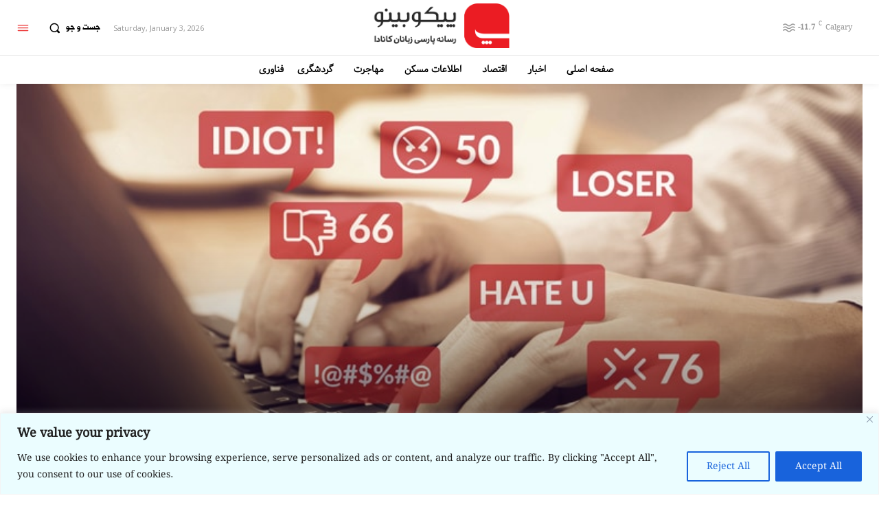

--- FILE ---
content_type: text/html; charset=utf-8
request_url: https://www.google.com/recaptcha/api2/anchor?ar=1&k=6Lcyx6YUAAAAAIU1YQzoquMZlRg6NentsZmRsA32&co=aHR0cHM6Ly93d3cucGljb2Jpbm8uY29tOjQ0Mw..&hl=en&v=7gg7H51Q-naNfhmCP3_R47ho&size=invisible&anchor-ms=20000&execute-ms=30000&cb=tp26sy4ant2v
body_size: 48284
content:
<!DOCTYPE HTML><html dir="ltr" lang="en"><head><meta http-equiv="Content-Type" content="text/html; charset=UTF-8">
<meta http-equiv="X-UA-Compatible" content="IE=edge">
<title>reCAPTCHA</title>
<style type="text/css">
/* cyrillic-ext */
@font-face {
  font-family: 'Roboto';
  font-style: normal;
  font-weight: 400;
  font-stretch: 100%;
  src: url(//fonts.gstatic.com/s/roboto/v48/KFO7CnqEu92Fr1ME7kSn66aGLdTylUAMa3GUBHMdazTgWw.woff2) format('woff2');
  unicode-range: U+0460-052F, U+1C80-1C8A, U+20B4, U+2DE0-2DFF, U+A640-A69F, U+FE2E-FE2F;
}
/* cyrillic */
@font-face {
  font-family: 'Roboto';
  font-style: normal;
  font-weight: 400;
  font-stretch: 100%;
  src: url(//fonts.gstatic.com/s/roboto/v48/KFO7CnqEu92Fr1ME7kSn66aGLdTylUAMa3iUBHMdazTgWw.woff2) format('woff2');
  unicode-range: U+0301, U+0400-045F, U+0490-0491, U+04B0-04B1, U+2116;
}
/* greek-ext */
@font-face {
  font-family: 'Roboto';
  font-style: normal;
  font-weight: 400;
  font-stretch: 100%;
  src: url(//fonts.gstatic.com/s/roboto/v48/KFO7CnqEu92Fr1ME7kSn66aGLdTylUAMa3CUBHMdazTgWw.woff2) format('woff2');
  unicode-range: U+1F00-1FFF;
}
/* greek */
@font-face {
  font-family: 'Roboto';
  font-style: normal;
  font-weight: 400;
  font-stretch: 100%;
  src: url(//fonts.gstatic.com/s/roboto/v48/KFO7CnqEu92Fr1ME7kSn66aGLdTylUAMa3-UBHMdazTgWw.woff2) format('woff2');
  unicode-range: U+0370-0377, U+037A-037F, U+0384-038A, U+038C, U+038E-03A1, U+03A3-03FF;
}
/* math */
@font-face {
  font-family: 'Roboto';
  font-style: normal;
  font-weight: 400;
  font-stretch: 100%;
  src: url(//fonts.gstatic.com/s/roboto/v48/KFO7CnqEu92Fr1ME7kSn66aGLdTylUAMawCUBHMdazTgWw.woff2) format('woff2');
  unicode-range: U+0302-0303, U+0305, U+0307-0308, U+0310, U+0312, U+0315, U+031A, U+0326-0327, U+032C, U+032F-0330, U+0332-0333, U+0338, U+033A, U+0346, U+034D, U+0391-03A1, U+03A3-03A9, U+03B1-03C9, U+03D1, U+03D5-03D6, U+03F0-03F1, U+03F4-03F5, U+2016-2017, U+2034-2038, U+203C, U+2040, U+2043, U+2047, U+2050, U+2057, U+205F, U+2070-2071, U+2074-208E, U+2090-209C, U+20D0-20DC, U+20E1, U+20E5-20EF, U+2100-2112, U+2114-2115, U+2117-2121, U+2123-214F, U+2190, U+2192, U+2194-21AE, U+21B0-21E5, U+21F1-21F2, U+21F4-2211, U+2213-2214, U+2216-22FF, U+2308-230B, U+2310, U+2319, U+231C-2321, U+2336-237A, U+237C, U+2395, U+239B-23B7, U+23D0, U+23DC-23E1, U+2474-2475, U+25AF, U+25B3, U+25B7, U+25BD, U+25C1, U+25CA, U+25CC, U+25FB, U+266D-266F, U+27C0-27FF, U+2900-2AFF, U+2B0E-2B11, U+2B30-2B4C, U+2BFE, U+3030, U+FF5B, U+FF5D, U+1D400-1D7FF, U+1EE00-1EEFF;
}
/* symbols */
@font-face {
  font-family: 'Roboto';
  font-style: normal;
  font-weight: 400;
  font-stretch: 100%;
  src: url(//fonts.gstatic.com/s/roboto/v48/KFO7CnqEu92Fr1ME7kSn66aGLdTylUAMaxKUBHMdazTgWw.woff2) format('woff2');
  unicode-range: U+0001-000C, U+000E-001F, U+007F-009F, U+20DD-20E0, U+20E2-20E4, U+2150-218F, U+2190, U+2192, U+2194-2199, U+21AF, U+21E6-21F0, U+21F3, U+2218-2219, U+2299, U+22C4-22C6, U+2300-243F, U+2440-244A, U+2460-24FF, U+25A0-27BF, U+2800-28FF, U+2921-2922, U+2981, U+29BF, U+29EB, U+2B00-2BFF, U+4DC0-4DFF, U+FFF9-FFFB, U+10140-1018E, U+10190-1019C, U+101A0, U+101D0-101FD, U+102E0-102FB, U+10E60-10E7E, U+1D2C0-1D2D3, U+1D2E0-1D37F, U+1F000-1F0FF, U+1F100-1F1AD, U+1F1E6-1F1FF, U+1F30D-1F30F, U+1F315, U+1F31C, U+1F31E, U+1F320-1F32C, U+1F336, U+1F378, U+1F37D, U+1F382, U+1F393-1F39F, U+1F3A7-1F3A8, U+1F3AC-1F3AF, U+1F3C2, U+1F3C4-1F3C6, U+1F3CA-1F3CE, U+1F3D4-1F3E0, U+1F3ED, U+1F3F1-1F3F3, U+1F3F5-1F3F7, U+1F408, U+1F415, U+1F41F, U+1F426, U+1F43F, U+1F441-1F442, U+1F444, U+1F446-1F449, U+1F44C-1F44E, U+1F453, U+1F46A, U+1F47D, U+1F4A3, U+1F4B0, U+1F4B3, U+1F4B9, U+1F4BB, U+1F4BF, U+1F4C8-1F4CB, U+1F4D6, U+1F4DA, U+1F4DF, U+1F4E3-1F4E6, U+1F4EA-1F4ED, U+1F4F7, U+1F4F9-1F4FB, U+1F4FD-1F4FE, U+1F503, U+1F507-1F50B, U+1F50D, U+1F512-1F513, U+1F53E-1F54A, U+1F54F-1F5FA, U+1F610, U+1F650-1F67F, U+1F687, U+1F68D, U+1F691, U+1F694, U+1F698, U+1F6AD, U+1F6B2, U+1F6B9-1F6BA, U+1F6BC, U+1F6C6-1F6CF, U+1F6D3-1F6D7, U+1F6E0-1F6EA, U+1F6F0-1F6F3, U+1F6F7-1F6FC, U+1F700-1F7FF, U+1F800-1F80B, U+1F810-1F847, U+1F850-1F859, U+1F860-1F887, U+1F890-1F8AD, U+1F8B0-1F8BB, U+1F8C0-1F8C1, U+1F900-1F90B, U+1F93B, U+1F946, U+1F984, U+1F996, U+1F9E9, U+1FA00-1FA6F, U+1FA70-1FA7C, U+1FA80-1FA89, U+1FA8F-1FAC6, U+1FACE-1FADC, U+1FADF-1FAE9, U+1FAF0-1FAF8, U+1FB00-1FBFF;
}
/* vietnamese */
@font-face {
  font-family: 'Roboto';
  font-style: normal;
  font-weight: 400;
  font-stretch: 100%;
  src: url(//fonts.gstatic.com/s/roboto/v48/KFO7CnqEu92Fr1ME7kSn66aGLdTylUAMa3OUBHMdazTgWw.woff2) format('woff2');
  unicode-range: U+0102-0103, U+0110-0111, U+0128-0129, U+0168-0169, U+01A0-01A1, U+01AF-01B0, U+0300-0301, U+0303-0304, U+0308-0309, U+0323, U+0329, U+1EA0-1EF9, U+20AB;
}
/* latin-ext */
@font-face {
  font-family: 'Roboto';
  font-style: normal;
  font-weight: 400;
  font-stretch: 100%;
  src: url(//fonts.gstatic.com/s/roboto/v48/KFO7CnqEu92Fr1ME7kSn66aGLdTylUAMa3KUBHMdazTgWw.woff2) format('woff2');
  unicode-range: U+0100-02BA, U+02BD-02C5, U+02C7-02CC, U+02CE-02D7, U+02DD-02FF, U+0304, U+0308, U+0329, U+1D00-1DBF, U+1E00-1E9F, U+1EF2-1EFF, U+2020, U+20A0-20AB, U+20AD-20C0, U+2113, U+2C60-2C7F, U+A720-A7FF;
}
/* latin */
@font-face {
  font-family: 'Roboto';
  font-style: normal;
  font-weight: 400;
  font-stretch: 100%;
  src: url(//fonts.gstatic.com/s/roboto/v48/KFO7CnqEu92Fr1ME7kSn66aGLdTylUAMa3yUBHMdazQ.woff2) format('woff2');
  unicode-range: U+0000-00FF, U+0131, U+0152-0153, U+02BB-02BC, U+02C6, U+02DA, U+02DC, U+0304, U+0308, U+0329, U+2000-206F, U+20AC, U+2122, U+2191, U+2193, U+2212, U+2215, U+FEFF, U+FFFD;
}
/* cyrillic-ext */
@font-face {
  font-family: 'Roboto';
  font-style: normal;
  font-weight: 500;
  font-stretch: 100%;
  src: url(//fonts.gstatic.com/s/roboto/v48/KFO7CnqEu92Fr1ME7kSn66aGLdTylUAMa3GUBHMdazTgWw.woff2) format('woff2');
  unicode-range: U+0460-052F, U+1C80-1C8A, U+20B4, U+2DE0-2DFF, U+A640-A69F, U+FE2E-FE2F;
}
/* cyrillic */
@font-face {
  font-family: 'Roboto';
  font-style: normal;
  font-weight: 500;
  font-stretch: 100%;
  src: url(//fonts.gstatic.com/s/roboto/v48/KFO7CnqEu92Fr1ME7kSn66aGLdTylUAMa3iUBHMdazTgWw.woff2) format('woff2');
  unicode-range: U+0301, U+0400-045F, U+0490-0491, U+04B0-04B1, U+2116;
}
/* greek-ext */
@font-face {
  font-family: 'Roboto';
  font-style: normal;
  font-weight: 500;
  font-stretch: 100%;
  src: url(//fonts.gstatic.com/s/roboto/v48/KFO7CnqEu92Fr1ME7kSn66aGLdTylUAMa3CUBHMdazTgWw.woff2) format('woff2');
  unicode-range: U+1F00-1FFF;
}
/* greek */
@font-face {
  font-family: 'Roboto';
  font-style: normal;
  font-weight: 500;
  font-stretch: 100%;
  src: url(//fonts.gstatic.com/s/roboto/v48/KFO7CnqEu92Fr1ME7kSn66aGLdTylUAMa3-UBHMdazTgWw.woff2) format('woff2');
  unicode-range: U+0370-0377, U+037A-037F, U+0384-038A, U+038C, U+038E-03A1, U+03A3-03FF;
}
/* math */
@font-face {
  font-family: 'Roboto';
  font-style: normal;
  font-weight: 500;
  font-stretch: 100%;
  src: url(//fonts.gstatic.com/s/roboto/v48/KFO7CnqEu92Fr1ME7kSn66aGLdTylUAMawCUBHMdazTgWw.woff2) format('woff2');
  unicode-range: U+0302-0303, U+0305, U+0307-0308, U+0310, U+0312, U+0315, U+031A, U+0326-0327, U+032C, U+032F-0330, U+0332-0333, U+0338, U+033A, U+0346, U+034D, U+0391-03A1, U+03A3-03A9, U+03B1-03C9, U+03D1, U+03D5-03D6, U+03F0-03F1, U+03F4-03F5, U+2016-2017, U+2034-2038, U+203C, U+2040, U+2043, U+2047, U+2050, U+2057, U+205F, U+2070-2071, U+2074-208E, U+2090-209C, U+20D0-20DC, U+20E1, U+20E5-20EF, U+2100-2112, U+2114-2115, U+2117-2121, U+2123-214F, U+2190, U+2192, U+2194-21AE, U+21B0-21E5, U+21F1-21F2, U+21F4-2211, U+2213-2214, U+2216-22FF, U+2308-230B, U+2310, U+2319, U+231C-2321, U+2336-237A, U+237C, U+2395, U+239B-23B7, U+23D0, U+23DC-23E1, U+2474-2475, U+25AF, U+25B3, U+25B7, U+25BD, U+25C1, U+25CA, U+25CC, U+25FB, U+266D-266F, U+27C0-27FF, U+2900-2AFF, U+2B0E-2B11, U+2B30-2B4C, U+2BFE, U+3030, U+FF5B, U+FF5D, U+1D400-1D7FF, U+1EE00-1EEFF;
}
/* symbols */
@font-face {
  font-family: 'Roboto';
  font-style: normal;
  font-weight: 500;
  font-stretch: 100%;
  src: url(//fonts.gstatic.com/s/roboto/v48/KFO7CnqEu92Fr1ME7kSn66aGLdTylUAMaxKUBHMdazTgWw.woff2) format('woff2');
  unicode-range: U+0001-000C, U+000E-001F, U+007F-009F, U+20DD-20E0, U+20E2-20E4, U+2150-218F, U+2190, U+2192, U+2194-2199, U+21AF, U+21E6-21F0, U+21F3, U+2218-2219, U+2299, U+22C4-22C6, U+2300-243F, U+2440-244A, U+2460-24FF, U+25A0-27BF, U+2800-28FF, U+2921-2922, U+2981, U+29BF, U+29EB, U+2B00-2BFF, U+4DC0-4DFF, U+FFF9-FFFB, U+10140-1018E, U+10190-1019C, U+101A0, U+101D0-101FD, U+102E0-102FB, U+10E60-10E7E, U+1D2C0-1D2D3, U+1D2E0-1D37F, U+1F000-1F0FF, U+1F100-1F1AD, U+1F1E6-1F1FF, U+1F30D-1F30F, U+1F315, U+1F31C, U+1F31E, U+1F320-1F32C, U+1F336, U+1F378, U+1F37D, U+1F382, U+1F393-1F39F, U+1F3A7-1F3A8, U+1F3AC-1F3AF, U+1F3C2, U+1F3C4-1F3C6, U+1F3CA-1F3CE, U+1F3D4-1F3E0, U+1F3ED, U+1F3F1-1F3F3, U+1F3F5-1F3F7, U+1F408, U+1F415, U+1F41F, U+1F426, U+1F43F, U+1F441-1F442, U+1F444, U+1F446-1F449, U+1F44C-1F44E, U+1F453, U+1F46A, U+1F47D, U+1F4A3, U+1F4B0, U+1F4B3, U+1F4B9, U+1F4BB, U+1F4BF, U+1F4C8-1F4CB, U+1F4D6, U+1F4DA, U+1F4DF, U+1F4E3-1F4E6, U+1F4EA-1F4ED, U+1F4F7, U+1F4F9-1F4FB, U+1F4FD-1F4FE, U+1F503, U+1F507-1F50B, U+1F50D, U+1F512-1F513, U+1F53E-1F54A, U+1F54F-1F5FA, U+1F610, U+1F650-1F67F, U+1F687, U+1F68D, U+1F691, U+1F694, U+1F698, U+1F6AD, U+1F6B2, U+1F6B9-1F6BA, U+1F6BC, U+1F6C6-1F6CF, U+1F6D3-1F6D7, U+1F6E0-1F6EA, U+1F6F0-1F6F3, U+1F6F7-1F6FC, U+1F700-1F7FF, U+1F800-1F80B, U+1F810-1F847, U+1F850-1F859, U+1F860-1F887, U+1F890-1F8AD, U+1F8B0-1F8BB, U+1F8C0-1F8C1, U+1F900-1F90B, U+1F93B, U+1F946, U+1F984, U+1F996, U+1F9E9, U+1FA00-1FA6F, U+1FA70-1FA7C, U+1FA80-1FA89, U+1FA8F-1FAC6, U+1FACE-1FADC, U+1FADF-1FAE9, U+1FAF0-1FAF8, U+1FB00-1FBFF;
}
/* vietnamese */
@font-face {
  font-family: 'Roboto';
  font-style: normal;
  font-weight: 500;
  font-stretch: 100%;
  src: url(//fonts.gstatic.com/s/roboto/v48/KFO7CnqEu92Fr1ME7kSn66aGLdTylUAMa3OUBHMdazTgWw.woff2) format('woff2');
  unicode-range: U+0102-0103, U+0110-0111, U+0128-0129, U+0168-0169, U+01A0-01A1, U+01AF-01B0, U+0300-0301, U+0303-0304, U+0308-0309, U+0323, U+0329, U+1EA0-1EF9, U+20AB;
}
/* latin-ext */
@font-face {
  font-family: 'Roboto';
  font-style: normal;
  font-weight: 500;
  font-stretch: 100%;
  src: url(//fonts.gstatic.com/s/roboto/v48/KFO7CnqEu92Fr1ME7kSn66aGLdTylUAMa3KUBHMdazTgWw.woff2) format('woff2');
  unicode-range: U+0100-02BA, U+02BD-02C5, U+02C7-02CC, U+02CE-02D7, U+02DD-02FF, U+0304, U+0308, U+0329, U+1D00-1DBF, U+1E00-1E9F, U+1EF2-1EFF, U+2020, U+20A0-20AB, U+20AD-20C0, U+2113, U+2C60-2C7F, U+A720-A7FF;
}
/* latin */
@font-face {
  font-family: 'Roboto';
  font-style: normal;
  font-weight: 500;
  font-stretch: 100%;
  src: url(//fonts.gstatic.com/s/roboto/v48/KFO7CnqEu92Fr1ME7kSn66aGLdTylUAMa3yUBHMdazQ.woff2) format('woff2');
  unicode-range: U+0000-00FF, U+0131, U+0152-0153, U+02BB-02BC, U+02C6, U+02DA, U+02DC, U+0304, U+0308, U+0329, U+2000-206F, U+20AC, U+2122, U+2191, U+2193, U+2212, U+2215, U+FEFF, U+FFFD;
}
/* cyrillic-ext */
@font-face {
  font-family: 'Roboto';
  font-style: normal;
  font-weight: 900;
  font-stretch: 100%;
  src: url(//fonts.gstatic.com/s/roboto/v48/KFO7CnqEu92Fr1ME7kSn66aGLdTylUAMa3GUBHMdazTgWw.woff2) format('woff2');
  unicode-range: U+0460-052F, U+1C80-1C8A, U+20B4, U+2DE0-2DFF, U+A640-A69F, U+FE2E-FE2F;
}
/* cyrillic */
@font-face {
  font-family: 'Roboto';
  font-style: normal;
  font-weight: 900;
  font-stretch: 100%;
  src: url(//fonts.gstatic.com/s/roboto/v48/KFO7CnqEu92Fr1ME7kSn66aGLdTylUAMa3iUBHMdazTgWw.woff2) format('woff2');
  unicode-range: U+0301, U+0400-045F, U+0490-0491, U+04B0-04B1, U+2116;
}
/* greek-ext */
@font-face {
  font-family: 'Roboto';
  font-style: normal;
  font-weight: 900;
  font-stretch: 100%;
  src: url(//fonts.gstatic.com/s/roboto/v48/KFO7CnqEu92Fr1ME7kSn66aGLdTylUAMa3CUBHMdazTgWw.woff2) format('woff2');
  unicode-range: U+1F00-1FFF;
}
/* greek */
@font-face {
  font-family: 'Roboto';
  font-style: normal;
  font-weight: 900;
  font-stretch: 100%;
  src: url(//fonts.gstatic.com/s/roboto/v48/KFO7CnqEu92Fr1ME7kSn66aGLdTylUAMa3-UBHMdazTgWw.woff2) format('woff2');
  unicode-range: U+0370-0377, U+037A-037F, U+0384-038A, U+038C, U+038E-03A1, U+03A3-03FF;
}
/* math */
@font-face {
  font-family: 'Roboto';
  font-style: normal;
  font-weight: 900;
  font-stretch: 100%;
  src: url(//fonts.gstatic.com/s/roboto/v48/KFO7CnqEu92Fr1ME7kSn66aGLdTylUAMawCUBHMdazTgWw.woff2) format('woff2');
  unicode-range: U+0302-0303, U+0305, U+0307-0308, U+0310, U+0312, U+0315, U+031A, U+0326-0327, U+032C, U+032F-0330, U+0332-0333, U+0338, U+033A, U+0346, U+034D, U+0391-03A1, U+03A3-03A9, U+03B1-03C9, U+03D1, U+03D5-03D6, U+03F0-03F1, U+03F4-03F5, U+2016-2017, U+2034-2038, U+203C, U+2040, U+2043, U+2047, U+2050, U+2057, U+205F, U+2070-2071, U+2074-208E, U+2090-209C, U+20D0-20DC, U+20E1, U+20E5-20EF, U+2100-2112, U+2114-2115, U+2117-2121, U+2123-214F, U+2190, U+2192, U+2194-21AE, U+21B0-21E5, U+21F1-21F2, U+21F4-2211, U+2213-2214, U+2216-22FF, U+2308-230B, U+2310, U+2319, U+231C-2321, U+2336-237A, U+237C, U+2395, U+239B-23B7, U+23D0, U+23DC-23E1, U+2474-2475, U+25AF, U+25B3, U+25B7, U+25BD, U+25C1, U+25CA, U+25CC, U+25FB, U+266D-266F, U+27C0-27FF, U+2900-2AFF, U+2B0E-2B11, U+2B30-2B4C, U+2BFE, U+3030, U+FF5B, U+FF5D, U+1D400-1D7FF, U+1EE00-1EEFF;
}
/* symbols */
@font-face {
  font-family: 'Roboto';
  font-style: normal;
  font-weight: 900;
  font-stretch: 100%;
  src: url(//fonts.gstatic.com/s/roboto/v48/KFO7CnqEu92Fr1ME7kSn66aGLdTylUAMaxKUBHMdazTgWw.woff2) format('woff2');
  unicode-range: U+0001-000C, U+000E-001F, U+007F-009F, U+20DD-20E0, U+20E2-20E4, U+2150-218F, U+2190, U+2192, U+2194-2199, U+21AF, U+21E6-21F0, U+21F3, U+2218-2219, U+2299, U+22C4-22C6, U+2300-243F, U+2440-244A, U+2460-24FF, U+25A0-27BF, U+2800-28FF, U+2921-2922, U+2981, U+29BF, U+29EB, U+2B00-2BFF, U+4DC0-4DFF, U+FFF9-FFFB, U+10140-1018E, U+10190-1019C, U+101A0, U+101D0-101FD, U+102E0-102FB, U+10E60-10E7E, U+1D2C0-1D2D3, U+1D2E0-1D37F, U+1F000-1F0FF, U+1F100-1F1AD, U+1F1E6-1F1FF, U+1F30D-1F30F, U+1F315, U+1F31C, U+1F31E, U+1F320-1F32C, U+1F336, U+1F378, U+1F37D, U+1F382, U+1F393-1F39F, U+1F3A7-1F3A8, U+1F3AC-1F3AF, U+1F3C2, U+1F3C4-1F3C6, U+1F3CA-1F3CE, U+1F3D4-1F3E0, U+1F3ED, U+1F3F1-1F3F3, U+1F3F5-1F3F7, U+1F408, U+1F415, U+1F41F, U+1F426, U+1F43F, U+1F441-1F442, U+1F444, U+1F446-1F449, U+1F44C-1F44E, U+1F453, U+1F46A, U+1F47D, U+1F4A3, U+1F4B0, U+1F4B3, U+1F4B9, U+1F4BB, U+1F4BF, U+1F4C8-1F4CB, U+1F4D6, U+1F4DA, U+1F4DF, U+1F4E3-1F4E6, U+1F4EA-1F4ED, U+1F4F7, U+1F4F9-1F4FB, U+1F4FD-1F4FE, U+1F503, U+1F507-1F50B, U+1F50D, U+1F512-1F513, U+1F53E-1F54A, U+1F54F-1F5FA, U+1F610, U+1F650-1F67F, U+1F687, U+1F68D, U+1F691, U+1F694, U+1F698, U+1F6AD, U+1F6B2, U+1F6B9-1F6BA, U+1F6BC, U+1F6C6-1F6CF, U+1F6D3-1F6D7, U+1F6E0-1F6EA, U+1F6F0-1F6F3, U+1F6F7-1F6FC, U+1F700-1F7FF, U+1F800-1F80B, U+1F810-1F847, U+1F850-1F859, U+1F860-1F887, U+1F890-1F8AD, U+1F8B0-1F8BB, U+1F8C0-1F8C1, U+1F900-1F90B, U+1F93B, U+1F946, U+1F984, U+1F996, U+1F9E9, U+1FA00-1FA6F, U+1FA70-1FA7C, U+1FA80-1FA89, U+1FA8F-1FAC6, U+1FACE-1FADC, U+1FADF-1FAE9, U+1FAF0-1FAF8, U+1FB00-1FBFF;
}
/* vietnamese */
@font-face {
  font-family: 'Roboto';
  font-style: normal;
  font-weight: 900;
  font-stretch: 100%;
  src: url(//fonts.gstatic.com/s/roboto/v48/KFO7CnqEu92Fr1ME7kSn66aGLdTylUAMa3OUBHMdazTgWw.woff2) format('woff2');
  unicode-range: U+0102-0103, U+0110-0111, U+0128-0129, U+0168-0169, U+01A0-01A1, U+01AF-01B0, U+0300-0301, U+0303-0304, U+0308-0309, U+0323, U+0329, U+1EA0-1EF9, U+20AB;
}
/* latin-ext */
@font-face {
  font-family: 'Roboto';
  font-style: normal;
  font-weight: 900;
  font-stretch: 100%;
  src: url(//fonts.gstatic.com/s/roboto/v48/KFO7CnqEu92Fr1ME7kSn66aGLdTylUAMa3KUBHMdazTgWw.woff2) format('woff2');
  unicode-range: U+0100-02BA, U+02BD-02C5, U+02C7-02CC, U+02CE-02D7, U+02DD-02FF, U+0304, U+0308, U+0329, U+1D00-1DBF, U+1E00-1E9F, U+1EF2-1EFF, U+2020, U+20A0-20AB, U+20AD-20C0, U+2113, U+2C60-2C7F, U+A720-A7FF;
}
/* latin */
@font-face {
  font-family: 'Roboto';
  font-style: normal;
  font-weight: 900;
  font-stretch: 100%;
  src: url(//fonts.gstatic.com/s/roboto/v48/KFO7CnqEu92Fr1ME7kSn66aGLdTylUAMa3yUBHMdazQ.woff2) format('woff2');
  unicode-range: U+0000-00FF, U+0131, U+0152-0153, U+02BB-02BC, U+02C6, U+02DA, U+02DC, U+0304, U+0308, U+0329, U+2000-206F, U+20AC, U+2122, U+2191, U+2193, U+2212, U+2215, U+FEFF, U+FFFD;
}

</style>
<link rel="stylesheet" type="text/css" href="https://www.gstatic.com/recaptcha/releases/7gg7H51Q-naNfhmCP3_R47ho/styles__ltr.css">
<script nonce="h3_M8haY--aAr0mIwtgZVQ" type="text/javascript">window['__recaptcha_api'] = 'https://www.google.com/recaptcha/api2/';</script>
<script type="text/javascript" src="https://www.gstatic.com/recaptcha/releases/7gg7H51Q-naNfhmCP3_R47ho/recaptcha__en.js" nonce="h3_M8haY--aAr0mIwtgZVQ">
      
    </script></head>
<body><div id="rc-anchor-alert" class="rc-anchor-alert"></div>
<input type="hidden" id="recaptcha-token" value="[base64]">
<script type="text/javascript" nonce="h3_M8haY--aAr0mIwtgZVQ">
      recaptcha.anchor.Main.init("[\x22ainput\x22,[\x22bgdata\x22,\x22\x22,\[base64]/[base64]/bmV3IFpbdF0obVswXSk6Sz09Mj9uZXcgWlt0XShtWzBdLG1bMV0pOks9PTM/bmV3IFpbdF0obVswXSxtWzFdLG1bMl0pOks9PTQ/[base64]/[base64]/[base64]/[base64]/[base64]/[base64]/[base64]/[base64]/[base64]/[base64]/[base64]/[base64]/[base64]/[base64]\\u003d\\u003d\x22,\[base64]\\u003d\x22,\[base64]/DrWbDkGzDtwrCl3c6GWF/[base64]/N8KhBsKtwoYtwpYBWcKlw5kAwrDCskQiZ30EwrHClnLDp8KkAXbCusKgwpwnwonCpzLDkwAxw6kjGsKbwoQLwo02Fn/CjsKhw7wpwqbDvAXCrmp8Ek/DtsOoFhQywokawq9qYRzDug3DqsKbw4o8w7nDsHgjw6UnwoJdNkXCgcKawpAKwocIwoRlw6tRw5xrwo8EYjkBwp/CqQ/Dp8KdwpbDkXM+E8KQw67Dm8KkFG4IHQvCosKDahrDv8OrYsONwqzCuRFdBcKlwrYZOsO4w5d8dcKTB8K/d3N9wpXDtcOmwqXCulMxwqp7wq/CjTXDusKQe1VXw6VPw61uAS/[base64]/DmU8eEnDCocOCwqA+VWzCqG7CmULDnTgnw6dZw4nDhMKMwqHCtMKxw7PDs2PCn8KuJmTCucO+BcKDwpcrHsKadsO8w4EGw7IrDzPDlATDqVE5Y8KuFHjCiB3DjWkKTiJuw605w5hUwpMcw63DvGXDrMKTw7oDccKNPUzCrDUXwq/Dt8OKQGtvf8OiF8OMQnDDusK1PDJhw5wqJsKMScKqJFpGN8O5w4XDvUlvwrsBwrTCknfCgC/[base64]/[base64]/w55EA8Kuw4vDt8K2AsKJw5DCucKTwoPCvFEAMMOhwrV6w75fP8KTwrHCr8K+BwTCocOleQ/[base64]/GCfDoMKkIsKyexLDgcOAw4/DizzCkcOyw6c1wronwp0kw7LCrCoxe8K/LFx4HcOjw4x0HEVawpXCnUzCuWB2wqHChm/DlkzCoUZ/w7wdwozCpmlJBjvDlGHCucKzw7dsw7E2QMK8w6DDpCXDjMOqwoFbw7TDtMOlw6DCrQ3DscK3wqMnRcO3MQjCrMOPw5x2TXw3w6g/Q8Otwq7CoWHDt8O8w73CkjDClMOidk7DgXXCoXvCkyRtGMK1O8K1JMKgT8KGw7NbTcKpE35gwoZJAMKBw53ClhEbQkR7QUdiwpTDvsKsw7ppXcOBBTwaWx14UcKTLXlNAAdvMwxpwq44a8Onw4kFwoPCjcO/[base64]/Dl2dJasKzD8KDDS3Dv8OgGArCmsKUcETCgcK3R0/DtcKuDi3ClyTDry/CphPDvlfDohM+wpLCisONc8Kxw4IFwoJNwojCgsK8TyRcHjJVwrPDs8KYw5okwrTCom7CtEUpJG7CssKeeDzDhcKTCmzDpcKDZ3vDjy3DnMOkIA/CtzvDhsKTwodAcsO1IH9sw6FBwrPCgMKww4BCFhhyw5nDoMKEL8Opw4zDkcO6w4NGwrJREURBZifDg8KieUjDosOGwq7CoEbCozXChMKGJ8KNw60Ewq/CgVpeEyZRw57CgwfDvsKqw5XCkUxTwp8jw5N8b8OiwpbDusO8I8Kdwp9Hw5NewoMTA2N5GyvCvnLDn0TDi8OwG8KzKXULwrZHMcOufS9gw7rDhMKaZzHCmsKjEj4ZF8KCfcOgGHfDqUsYw45DCFLDsFkVSGnDvcKtOMO5wp/CgG9qwoYywoBOw6LDryU4wqzDiMOJw4Z6wqjDs8KWw5c/dsKZw5vCpD8IccKfNcOlAiEOw4ZcSRXCgcK6RMK/[base64]/wrlsY0nCkcKXLUMOIMOOw61dw4PDt8OVw77DpXPCjsKAwpfCu8Knwr0lf8KPC3LDkMKPXsKuXMO+w5jDpQwPwq1OwpNucMKeEA3DqcKqw6LDul/Du8OTwozCtMOGSQwBwpXCo8KJwpjDl2Qfw4RybsOMw44yPcOJwq5Owrgdf0VAW3DDgzwIYFYRw7pawpLCpcOywqXDk1YQwp1Lw6NOLHB3wr/DtMO4BsOJT8OtX8KWWFYfwpRAw5jDp1nDs3bDrjcmD8OEwpNnBMKewrIrwoLCnn/ComAXwpfDpsKxw5LDksOXDsOSwq/Dg8K8wq8uXMK2axJnw43CjcOqwqrCnmoQWDovQ8KKJ2XCrsKWZT3DtcKSw4vDpcKxw4bCrsKGUcKvw5rCo8OGa8KoA8Krwq9UUV/[base64]/DicORYsKwwqHCnw/DknY+w7zDryN8eGZcHETDiBdVMsO4ZijDvcO4wrJ2bBlvwrUMwqsUBmbCm8KpT1lrFHYZwrLCt8OwGwrCh1HDgU8BYcOjT8K1wrk0wqvCmsOaw7nCvMOVw5kTLsK1wrVvK8KNw7bCi1nCisOPwqXCm39Jw43Cu1/CpgjCmMOTfDzDgWhbwrHClQglw5jDpcKhw4XChiTCpcOXwpVnwprDnl7CrMK7NV95w73DlXLDgcK2YcOJScKxLDTCm3J0UMK2ScOrGwjCmsKdw5RWPyHDqXouGsKpw4HDl8OEQsOEY8K/K8Kew5vDvGrDsjjCoMKeVMKhw5FwwpXDmUhgKUDDp0jDoFFVd2Niwp/CmnnCo8O5CmfCkMK8aMK6U8K5MTjCoMKMwoHDncK1JhfCjEbDkmEPw6zCusKrw7LCocK5w6ZccB3CsMK0wpFbD8Ogw5nDlTXDvsOuwrfDtWhVFMOdwqk4UsK/worCvCNUBVHDpUMew5LDtsKsw7oSdDLCrA9Yw6XCk18aKmLDpGItb8OKwqc1D8O5MAhzw5/DqcKjw4PDpsK7w6HDs3jCisOWwqrCmBHDmsKkw5zDncK9w4FnS2TDjsKJw6/DgMKWCTkBLzTDv8OCw44aX8OnJMK6wqt4PcKLwoBRwojClMKjw7HDuMKSwo3CsG7DjTrCsGfDgsOldsKEbcOrKsOowpnDhMOBAlDCgHhDw6cPwrkdw4rCvcKYwppRwrrCs1sscFwJwpAyw4DDnCDCvAVfw6fCukFYM0PDjFNnwqrCqRzDsMOHbGNqMsO7w4/Ck8Ogw6VeP8OZw43ChR/DoiPDiltkw75tRgF4w4Qyw7Mdw4YwTMKSZRTDpcOkcjnDoG3ChgTDncKcZBozwr3CvMOPV37DvcK4Q8KfwpI9d8Kdw4UQXGNfCQEewqHCpsOlccKBw4TDiMOaUcKXw6gOC8OqE2rCgUbDtk3CqMKAwo/CmCYxwqdjN8KwH8KqS8KYM8OhdyTDnMKTwq4+KAzDjz9mw7/CqAB6w59pTVVqw7oBw7VIw6rCnsKobsKIeCkVw55iFsKowqLDnMOmZUrCn088w7o1w6LDhcOhHWHDlsO5cFrDtsKJwr3CqsK+w73CvcKZYcORKETDscK2D8K5wr4FRxrCisOYwpU4JsOpwonDhEUCRcO/[base64]/MMKcwpLCh8KEFATDvsKKJcKVw5QFGTFaOsO7w6MlIcO8wrzDpHLClsKQGTnDrmvCvcOOLcO4wqXDksKSw41Dw7tew5d3w6xQwqLDllxXw7DDmMKFQmVXw54iwoBiwpAkw44EJcK7wrjCoHlnFsKTEMOKw4/DjMKONg3CoA3ClMOFGcKYe1nCosOnwq3DusODc2vDu1gfw6Acw4/ChHVKwog+ay/DjsKNKMOOwp7CrjJ2w7s4PTHComzCnDIBMMOcJRjDjh/DrEvDm8KDcsK8V2zDjsOOIQojd8KvW0zCrcKgasO/[base64]/DnAHCkUvDuTPDkx3Cl8Ozw7zDuMKDwpMGwojDsmTDgcKWPzBaw50fwqvDl8K3wqjCi8O6w5ZgwqPDj8O8L2rDpzzDiFtJTMO1UMOgCz5ZPRPCiG45w7wTwqvDt0wswoQww5RGGxLDr8KMwo7Dl8OWRsK8K8ORNHHCs1HDnG/CrMKONlTDjMKWNxcDwoLCoUDCjMK0woHDrB7ClGYBwpFeVsOqcksZwqYrIGDCoMKhw6Unw7AheSPDnUR8wp4MwprDqC/DnMOxw4FfBQTDrTTCicK4DMOdw5hpw7sHE8K9w6TCiHLDhQDDiMOObMOTb0LDmBh2DcORPS4Fw4bCssOkZx7DtsONw6tDRhzDhsKww7jDtsO9w4pKF3vCkQvDmMKGPCNWCsOcBcKKw6/CqMKwPU4iwoQkw4PChsOMbcKnXcKkwpwrWBrCrmkUaMOcw7lVw6HDk8OyTMKlwobDryNFV2vDgcKBw53CijzDhMOcdsOHNcKGXD/Ds8OJwqLDjcOKwoDDjMKfKwDDgWtlwoQIQMKgfMOCaRnCnAQtejokwp/CiA0uexhHUMKUH8KewoQzwoFwQsOxIxXDv0/Dq8K7aW3Dn1RBKsKBwoTCjy/Du8KHw4Z8QQHCosK9wobDlGQswqXDvGTChMK7wo/CkBrChwnDgMKewowvL8OBRMK8wr5hRnDCukIrTcOqwrxwwqzDgWrDvXvDjcOpw4bDm1TCocKJw5LDicK0ECQWU8Oewo/Cl8OcFzzDsnbDpMOIc0DDqMKkVMO0w6PDiyTDuMOcw5XClgFQw4Uxw7vCocOAwp3Cq3dxchjCi2jDi8KjecOWAC4eMhI3L8Ouwrd/w6bCgiBRw6FtwrZ1Akt9wqMOGCDCvXrDkSR7w6pew5jCjMK0WMKLDRk/wqvCssOVLRF6wqAVw4t0YCLCr8OVw4IMWsOxwpzCihBfNMOJwpTDtExPwoxLDsOnfGjCi37Cs8Onw4AZw5fCq8KhwoPCncK9dlbDoMKAwq8/GsOsw6HDv0QJwrMWHR4Dwo58w6vDmMOTRH4+w4RAw5PDh8OeMcKTw5Bgw6MoBMKZwop/wpXCiDlQIlxFwoc8w5XDksK8wq3Cv0NVwrBfw6jDjWfDhsO/wrgwTcORExbClEkBaVfDhsO+OsKjw6lCXSzCrQoLWsOrw5LCv8Kjw5vDssKdwq/CgMOZK1bClsOUccKxwqDCpTB5I8OmwpjCpcKdwq3CkH/CqcOSTzN+ZcKbDsKGb31JOsObeRnCncK9URINwrgpRGdAwrLClsOOw6/DjMOMeDFHw6Erwp0Vw6HDsCgCwrUGwoLChMObcsKqw5DCqFPCmcKxHwYJYsKSw5rCh3oBWiHDhXfCrg5kwqzDscKGShzDuhgaKsOWwqbDrlPDu8Ocwp1Jwq0eAHwCHSFow6zCicKtwrJhAD/Dp1vCgMKzw4nDnQfCq8OTLwrCksKvJ8K6FsKxwqrDvlfCmsKLw67DrB/Dr8OfwprDhsOzwqoQw4UTXsKubyPCn8OGwofCsV7Do8KYw4fDpXpBNsOQwq/CjivCjyPCksKuEBTDvl7DjMO/eF/CoAUuUcKQwqfDryoTKxXDt8K0w7kadnwxwpjDsxnDlHpdJ3dJw6fCoSYHYGseKjDDrANtwp3DvA/Chy7Dn8Ojwp3DqmZhw7FCTcKsw6vDscKTw5DCh006wqpuw4nDusOBFH4fwqLDiMOYwrvClAPCisKKARdlwqB7EgQbw4HCnRoSw7lQw7MFQMOlUls8wpZLJcOcw60OIsKywrzDoMObwog2w4HCj8OSZsKBw5fDusOUMsONU8ONwoAYwoXCmg5IFmTCpxISKz/DssKbwo7DtMO4wpvCksOlwqDCoHdCwqXDi8KEw6fDkmJGPcOCUA4kZTfDujTCmGfCrMKKVsOnQCYQDsOjw7FRT8KXd8OlwqoJLcKUwofCtcKewpUnS1I9YG4Cw4TDjBAqHMKeYH3DsMOHYXDDhzLClsOIw7ckw5/DrcOVwqhSWcK/wrofwojCq3TDt8O6wokWRcO8YBnDn8OvYStwwooXbEbDjsOMw5bDkcO3wo4fUsKEBDl7w4kRw6lxw7LDpz8NO8K6wo/DscOhw6rDhsOIwpfDii8ewoDCgcORwrBaC8K9wpdRw6DDrz/Ct8KwwpPDu3VqwqxFwoXCrVPCrsKIwrxEPMOSwpnDocO/VzjClVtvwrTCpkdxXsOswrUeTmbDoMK/UDnCrMOFV8KSSsOpHcKxLFXCoMOjwqHDj8K0w4PCvHBCw6lFw5xPwoVKRMKvwrcvEmTCk8OrZkjCjCYMESkVVTrDnMKNw4/CucOhw6vCg3DDghh7GSHDmm11FsOJw4fDk8OBwrDDqsOzHcO7eCjDhcKdw4MGw5J/M8OxScOkVMKrwqMZHw5XW8KfWsO1w7bCu1BSAFjDncOHfjQwRcKjUcKCF011aMKGwoJ/wrdSNm/Ct2tGwpbDsWlLeDsaw7LDrsKPw45XUXPCucOywrE6DVZxw5VQw6lyKcKVLQ7CssOXwonCvxQ7TMOuwoEowoAxUcK9AcOwwp9IHjkZNsO4wrzDqjLCpggPw5Bfw67CpcOBw60kX2HChkdKw4IKwpvDu8KFYGYzw67DhWUwWxhRw5bCncKgR8OrwpXDpcOAw6/[base64]/wozCknQ6w6vDh8OiwoUjDVLDjnTDo8OiC1LDkMOtwog9LMKEwrrDuD4tw7Qfwr3Cq8Olwo0BwoxpLkzDkBACw5JWwpjDv8O3J1vCqUMaAEfCicOxwrMyw7jCuijCi8Opw7/[base64]/w6fChsKtW1tEw7gWw6bCtUI7d8OcfcOAS8OBbMOzwqHDklDDtcOxw5rDkUkJO8KLfsOxB0/Djxx8bcKcC8KkwrvDrCMeYjzCkMK4wo/DlsOzw50UBlvDjE/CjAQYJFZ4w5hyM8Obw5DDm8KKwqrCp8OKw7vClMK1PsKRw6o3csKtP0o4Ym/CmsOhw5IJwr0AwrIPYcOxwq/DlhNow7EqQSpfw6tXw71SXcK3NcKcwp7DlsObw4sOw5zDhMKrw6nCr8ORRGrDj0fDkE02TjUhHEvCocKWdsKkQsOZU8OADMKyOMOQMsKuw7XDvlsHcMKzVGcIw5TCkTTCjMOXwpXDoQ/Dgxt6wp4zwpPDpxsuwprDp8KcwpXDi0nDp1jDjzjChmMSw5/CpmogaMKPZzLCl8OPJMK+wqzCkBISBsK6FnDDuDjCky1lw5dAwr7DsiPDtlXDoV/DkWdXd8OAJcKtGsOkelzDgcOGwohCwpzDvcO6wp/[base64]/[base64]/[base64]/CoD/DjWwmwpBVSH7CqcKUccOOU8KCwqLDpcK1wrHCmA/DuEsSw7XDpsKVwqZHS8KeGm3ChcOTf1/[base64]/[base64]/ekPCqVF3ciN6wpzCiMORZcOgEAHDpsKAZ8OCwrEpwqfCkCrCo8OJwpzDqU/CnsKfw6HCjwHCiDXCg8OWw7/CnMKVNMOgPMK9w5RLJcKqw5oCw47ChcKcWsKSwrXDgH0swofDrwpQw5xfwp/[base64]/Cn8KVw7jCmQw1woweBkkuworDiwjClcKQw7ocwqlbSUjCqcO6PsO4cj13ZcOsw6PDjXnDjn/CmcK6W8KPw7d/[base64]/DmMKCw6XCnsOPwqkGwqbDs3Jkw4bCmsKHw5jCsMOrw4fDkDgOwohGw4nDj8O7wo7Dl1vCmsOnw7ZAJwMjGRzDhkFSRD/DnTXDkABuW8Kcwo3DvEzCqXVcPcK6w7QTD8KPPhjCssKYwod+IcOFAjHCocOnwonDr8OVwpDCsxLCnBc2UA1tw5rDqsOkRMKZUhNVNcK1w4JGw7DCiMKKwqDDhsKuwqrDssK3K0nCilMPwq15w7vDmcKaeD7CoCYRw7sCw6zDqsOrw5nCqGY/wo/CrxUowqBtEXbDl8Oww6XCk8O4VCJ4VHNGwpHCgsO8HWXDvgBVw6/CpW4dwp7DtsOjbn7ChgTCqkvCgTvDjcK1QcKUwpkfI8K5BcObw5cPbMKOwptIOsO5w4dXQyDDkcKTZsORw79MwpBjPsK/[base64]/CksKnTcO6wpYTXhrDj2HCsVhnw50RWQo5w6Juw6DDvcK4MEDCvR7CjcONe13CoCLDosOHwp1fwpXCt8OMJmHDjWVmPgLDgcOmwrzDrcO2wppCbsOITsK/[base64]/[base64]/CkcOkHyjCu8Otwplewo7DkMOYT8O8w4zDjsOwwr3CosOCwoPCkMO3UMO6w4nDjVZQMnPCsMKXw4rDjMOnVjBkKcO4c2hJw6ImwqDDkcKLwqXCvWjDuBEVw6lmNMKPCMO2UsKrwqsmw6XDnUMYw59uw5jCiMK/[base64]/CucKwwqPCrcOSHmYYwqJCBcOJwo3CvE8VQ8Ore8ONc8OWwpXCgsOqw5zDvEknU8O2G8O0R2suwrrCpMKsBcK4YcKXSTUdw6LCmi41ACYZwqrChz7DjcKCw67Dq1LClsOMDzjCgcK+MMKEwqjCkHhkQsKvA8OjZ8O7NsOGw7/Ckn/CosKNcFlWwqJxJ8ORDm8/O8KyMcOZw7bDv8O8w6HCm8O4F8Kydj5/w6jCpsKnw7d4wprDk2DCrsOawpvCtXXClgjDpnAQw7rCrW10w5/[base64]/[base64]/DjMOAcMOLw47Cl8OHw4p5PSPDqcK/WMKRw5pAJsOtw7o4wrjCo8KqIsKdw7VSw7cdT8Kcc0TCk8OSw5JFw4rCp8Opw4TDv8OOThDDpsKBLjfCoFHCtFHDlMKMw6ggRsKrTmpvMgxqE1IywpnClTAawqjDln3DtsOwwq9Nw5rCk14CKRvDjE81G2fDgjA5w743Bi/ClcKDwrbCkxgLw7JDw5jDosKZwqXCh2/CosOEwoYswrnDocOFasKeNjUvw5g9PcKWf8KJbi5fNMKQw4DCqzzDtVROw4N+LcKew47DksOSw78dXcOow4rCs0PCnm9KTmkaw4NIDHvDsMKOw79ROhEfI34HwpsRw5RAD8KtGghawrxkw7pvXDzDqcO/[base64]/CvVFWwpgZPjTCiMORw4JMEcK8cXhxwqI/[base64]/fQrCoC/[base64]/Cv8OSbsK4wrbDisOZw73CsjbDocOQwqlHJsOPGVAWHcO7EFvDmnMTf8OeK8KJwp5kB8O6wqvCljswIB0rw50rwrHDscORwpHCi8KaEhxuYsK9w6c2wprCtlpdUMKowrbClsKkNR9YHMOiw7xSwqHCkcOOHx/Cvh/Cs8KEw74pw6rDv8KtA8KcM1zCrcKZLEXDjMKHwrLCu8KDwod1w5jCksKPVcKjTMKiSnfDm8O2VsOtwos6Wh9Hw7LDsMOLOG8REcOfw4QswpjDvMO8NsORwrYzw4oaOk0Rw5pQw5t9KTBbw50iwpbDg8KVwoPCkMK8CUjDvnnDrsOmw504wr1+wqgxw6w/w4p3wq/Ds8OXb8KuW8OpbEo2wo7DjsK7w4bCu8ONwpJXw6/Cv8OdYxUmLsKYDcOJP08DwqrDssOnN8KtVjATw6XCiUrCkUpkBcKAVRtNwr/Dh8Kjw4PDgABbwpUAwqrDkEzChD3CjcO3wp/CnyFGVcKzwojDiA/DjUcywrwmwpnDksK/FB88wpgew7LDvMOZw7xiCkbDtsOpB8OPKsKVEUQaXiMTRcO8w7UBEjTChcK1WMKkZ8Kzw6XCssOUwrNoDMKTF8OGMmxVbMK8XMKGA8KTw5YWN8OZwpXDucO3UHbDjxvDjsK1GsOfwqonw67DisOew4DCucKSKX/DvsO4L1vDtsKKw5DCoMK0QjXCvcKDNcKNwow1wqnCl8KZEgPChHslb8K/wqrDul7CiFFZZ17CssOcSVHClXnCrcOHGScgNDvDtQLCu8K7UTTDsX3Dh8OxbsObw7IIw5jDrsOXw4tQw6zDtgNtwo/CvjTCjCfDu8Oyw6sHbSbClcKxw4LCuTnDh8KNKcODwrU4IsO6GU/DuMKowq3Ds17Ds1xiw5tPAm4aShQ6wqM0wobCvUdUJMOkw6Q+aMOhw7bCrsO3w6fDqw4Uw7sywrI/wqxJZDDChA4ye8KEwqrDqjXDgTNlBmXCicOZMsKdw6fDm2vDtFVfw4IVwpLClzTDtQvCvMOZEMOOwrwYCH/CucO8P8KGasKvf8OSTcO0EMK2w6DCpUZWw7BTe3gYwqpIwqQwH3cBIMKnA8Opw67DmsKeaHrDqjBvVD3DlxrCnmrCusKZbsK0D3fDggFbd8KiwpfDhMK/w4wdfGBJw4w2eCLDmEhqwpJYw7JdwpvCkWbDmsOzwqzDiXrDvVEZwo7Cl8KmIsOOIGfDv8Kcw5sUwrPDo0wEVMKoMcK5wpYQw54swqMXL8KzSh8zwo/DocO+w4TCoUzCtsKewrw5w7ASV2YYwoY+Ni9mXsKYw5vDuADCtMOqJMOvwpp3wobDtDBhwr/DqsKgwpIbKcO7ZcKHwr53w4LDrcKGHcKuAi4Dw6gLw4nCl8OTEsOxwrXCosKuwqnCqwgcOMK6w4oyQSJPwoPCmBbDshrDs8OkdHjCvnnCoMO+PGoMJA1cZcKAwrUiwqNAKVDDj05jwpbCqgppw7PCmnPCs8KQJBJEw5kNSHllw4Q1T8KjSMK1w5l0NMOqEgjCoXBrby/ClsOoUsKBXm1MExbCoMKLPUXCs37CiVbDtnkDw6nDiMOHQcOYwozDtMOuw6/DpWouw6/CtDHDpj3CggBdwoAjw6rDgsOewrPDssOlR8Khw6LDhcODwpfDiWdSOD/CtMKHVsOrwoFve2BXw5ZqD0bDgsO6w7bDlMOwCEbCkh7Dk3fClcO6wppbEQ3Dr8KWwq9Fw7LCkEYIEcO+wrJPLkDDt3wZw6zCmMO/GMORe8KHw41FaMOTw5zDqcOcw5IxYsKpw6LDtCpCasKpwpDClWjCmsKiS1tKZMO5AsKIw5Z5JsKYwoJpcXg9w7kPw5w5w6fCpR7DtMKHGlwKwq89w5gvwogFw6dxNMKISsKlbcO5woIhw4gbw67DvW9YwqdZw5PCkg/CrDg1VDZGw6dGLMKXwpTCv8OiwpzDjsOjw6gfwqg3w5ZWw6EVw5HCgnjClsKUDsKWSXIlV8KUwoZGScOZcSFIWsKRMwXCtE9VwoNJbsK9Bk/Ckw3ClMKUMcOgw7vDtlbDuA3DnxpfFsKow5fCpWFZRnvCsMKJKsKpw4cew7Rbw7/CpcOWFnUaD39RN8KMBMOCDcOAcsORfR5gCgNKwoYgM8KdRsKobMO/[base64]/DnMO+w6bDtXoqY8OLw4DDi2rClm1sEsK1SH7DosK5fBrCrRjDisKQG8O9woxVGiXCuRDCuDZbw6bDuXfDssOuwo4gEABxayRoNh8BHMOXw5sqf2vClMOuw43DqMKQwrHDvHTCv8Kjw7/Dt8KDw6gyYV/DgUU+w5vDucO2BsOPw7rDjBrDm381w79Sw4VMZsK+woLCp8OaFiw0KxTDuxpqwqfDssKWw7BEU1rDuRMRwoNZGMO4wrjCgDIVw6FTBsOXwrwLw4ciSwUSwrs5PkQxVg/Dl8OgwpoQwojCmEJZW8K9b8KHw6R4JhrDnj4Cw6V2AsODw68KA3/[base64]/EBrCo2JDZ8O4OsKyPcKcw6otwqsadMKmw4fCgcOJVH7Dt8KIwpzCtsKWw7t/wo8aV087wr3DpCIpJcKhVsKdf8Kuw5QFbGXCjxN4QkIZwqbDlsOsw5RTE8KJczZXfx80ecOQDAg0IcKsV8OzSXIcXcKFw73CosOzwqbCvMKLcA/DscKmwpjCvBUTw60EwpXDhAfDr0vDhcO0wpbCl1gFf1FRwpF2PxPDvUfCn0lmO3A7D8KSUMKfwo/CsEEmNUDCocKuwpvCmCTDhMOEw6fCiRkZw5FHYcKVAT9wMcKadMKlwrzCuiHCng8XB3DDhMKICkgEX2FcwpLDtsOhC8KTw4gGw65WAF15I8KefMKXwrHCosKtN8OWwoEcw7XCpHXDtcOxwovDqnBNwqQAwrnDpsOvdlJRRMOZPMKsLMOXwo1ew5kXBR/Ch3kAWMKGwoERwrrCtHfCpzTCqirDo8KJw5TDjcKlT0xrV8Onw4bDlsOFw6nDvMO0KGrCsH3Dv8O9IcOdw5R/wqPDgsOwwoFDwrB2Wi4Tw7fCq8KNC8Omw7wbw5HDk1jDlAzCksOQwrLDu8OOdMOBwpkWwr7DqMOlwopFwrfDngTDmk7DhDEewofCgErClmVkUsO2U8OYw5lQw5XChMOeV8OhAHlxXMOZw4jDjsK5w57Dl8KXw7PCv8OMOMObTSPCgBPDuMO/[base64]/Dl8OAwp9Zw4FnwrfChiXCvRglFsOow6DCksKLwpINb8OpwrzDq8OKHD3DlDbDvQrDnlcqVkfDgsOFwoF1KWDDmQp6NF15w5BDw53Ckjt+RcOiw7tfWsK+YTkyw44fScKZw78iwppTMkprVMK2wptAelzDksKTDcKYw4UQAsO/wqsscWbDpw3CjV3DninDnWVuwrcwBcO5woE8woYFL0PCi8OvEcOPwr/[base64]/DtsOnXsKrLFDDoznDuxnCvGHDusOIwo7Ds8O4w47CuCNGDA4qT8K9w7DCoj1awpRFegrDuhnDnMO/wq3CvhPDm0HClcKXw7/Dh8Oewo/DiCIiYcONYMKNMDDDvQTDpFPDqMOHdzrCtQpawqJWw77CpcK/DGNBwqc6w5jCuWDDhWbDsR7Dv8OtfADCqnc2EW0Sw4d9w7fCgsOwOjBfw5M4bGYvZEk0JjvDosKiwpzDtkjDrxFKKBlEwqjDqFjCrwLCgcOnGFnDqsO1ORjCoMKDGzIeUxN1Am1lOlPDnShWwqhKwpYKCsK/[base64]/wr9bIiDCoMKDwr/CogUqV8OcH8KnDBBWC2LDqcOGwr3CjcK1w693wo/DtsKJfTQGw7nCrGvCg8KOwrw8OsKIwrLDncKdAAXDr8KGa3LCpDsiwqzDoSAFw5hBwpQqw5l8w4TDnMKVEsKzw7ViTxAkfsOzw4xVw5MtVCBPMAjDiRbCindpw6XDrxp1GF8yw7p5w7rDi8K7NcKgw5vCnMKlJcKjasK5w4oDwq3CoGNZwp5Zwo1nFsKWw7/Cn8O+PQXCosORwqJQP8O9wqPCl8KeEsO/wptrdm3DoEc8w7LCtjvDkMOcJ8OHNQZ+w6HCgDpjwq1+eMKxME3CtMKaw7w4wr3CnMKaTMKiwqsZNMKvLcOaw5Eqw61Gw4/CrsOnwoEBw6TCusKHwqrDsMK9G8Otw7MWT1RUV8KpU0nCqknCkQnDpMKkUFEpwqddw7Uow7LChSxgw6vCtMO6wp8tAsK8wpTDlAEnwrREVF/CrDsCw4BqTAJIdyPDoT1nNUdXw695w7ZVw53CvcOmw7rDlkTDqA9Zw5fDvGoVXjnCo8O2bEVGw5F8H1DDo8OAw5LDpHbDl8KHw7FNw7TDs8OEFcKIw7siw7vDu8OTBsKXEcKbwoHClT3Cl8KOU8KVw4pcw4w5f8OGw7s8wrpxw6vDng3Dr2vDsx1Cf8KMUMK8BMK/w542eUEmIMKSayDCuw4xHMK9wpU4AkwNwrTCs17DrcKpHMOTwofDtijDv8Oww6PDiT8LwobDkXjDtsOnwq16QMKyacObwrHCszsIM8KOwr4LVcOnwppswq1delB6wrjDkcKtwrkGQMOmwobCly9kVsOsw7AfJMKzwr5ODcO8woDClmDCpcOMUMO1DUbCsRBPw7LDpm/DkH0ww5FuUgNOTDlMw7IRYwNYwrbDg0lwHsOCZ8KXUAZMDC/CtsKWwr5Qw4LDpnAPw7zDtQp/S8KlF8OiNwzCnDTCosK/A8K7w6rDq8OyDcO7FsKXFTMaw4FKw6jCoRRHWcOEwo4Dw5/ClsKCC3PDhMOSw6kkd1/CmSFMwrvDnlHDmMO9JMOkUsOScsOaWmXDnEd9J8KCQsO4wpnCmGB2NMOBwp5oPQPCp8O4wq3DncOoHRVsworDtwvDtgUlwpIkw4gZwrzCnQtpwp4OwrMTw5/CgMKPwrJYFglHB3AsJSvCoDvCksO0wq1Nw6JnM8KCwr9nTh1Iw78Bwo/Dr8KKw4I1FXzDgMOtBMO/RsO/w7jCqMKrQF3DsCMuGsKcT8OewqrCiikqaAQ/BMKBc8KmB8KKwq9wwrLCjMKlKiTCksKjwodVwqo5w5/[base64]/EFoxw6tfH8KYU8K/w6PCshHCtTjCuRHDqsKvw5HDj8KTJcO0KcOww4ZiwrkeEF5rTsObN8Ozw4sSc25gGG4NXMKlK1NyfgzDucKpw547wqoYVjXDqsOrJ8ORAsKbwrnDs8KdMQJQw4bCjQhIwrdJIsKscMKUwpHChFjCssOmR8KjwpxDCS/[base64]/ChcKpw4fCtMOiBgrCkcO3w4zCnMOpECliB3/CmcOzaUfCpg06woN9w4ECNVnDn8Oow7h8IXRfDMKvw75tLsK8w5psaWh+XBXDm0F2AcOlwrRCwqHConzClsOCwpxkb8KXYWNXAF47w7nDvcORRcKAw7bDoDsEFHHCqVEswql3w7/Cr2lfXjptwp3CtAQdcF8KD8OkOMOIw5Yjw63DvQjDo1VEw7LDhxY2w4jCgV87PcOOw6Flw4DDnsOGwpjCrMKMacONw7rDlWUjw6VNw7ZIWcKGcMK4wqYqaMOvwrQ4wog9SMOOw5oAHSzCl8OywrMiw4AWUcK6PcO8w63Cj8O+bRB9fg/ChBjDowLDj8KnVMOFwqjCq8ODOFQCAT/CkBwSTRNULsKww6oqw7AXEndOIMOEw5waQcOZw4x8RMK6woMXwrPCrHzCtRxPSMKkwqrCm8Ojw73DicK5wr3DnMKCwoPDnMKCw5R0wpVIBsOgMcOJw5Jdwr/DrgNwdEQHe8KnB2NmPsKLPzPCtiEnUQhxwoPCksK9w43CnsO+NcOKI8OZJlwGw6glwqvCn3xneMKfXUPDnirCg8K0CmnCpMKMJsOKfwBiF8OvOcOyN3jDnXJ8wrI3w5EeRsOlw4/[base64]/[base64]/NFrDmgBAecOCw75Cwow7ZFdhwrlNcHvClB7DocKHw7NpGsKNZGfDhsKxw4vCrQLDqsKswofChcKsZ8O/[base64]/CiHogInjDjmPDsXjCm0VDVsK9woIaDsOJDhwEwovCu8KeOFVDbsOZIsKjwofCqCbCqDssOiFAwrrChm3DnWPDhTRdXh1Sw4HDpFDCq8O4w5cww5hTAWZow54yFHktL8KSw7Elw5dCw6UEw5nDssOIw6/DjRvDognCp8KLTG9WXHDCusOkwrrCkmDCpzEWVBPDk8KxbcOpw7d+ZsK4w6zDssKYJcKwY8OBwrg5wp1Fw7FFwovCnXbCknI6eMKOwo1Sw7NKCGp+w599wqfDnsKCw6HDu0l4JsKgw4bCsklrwq/DusOPecO6YF7Cgw7DvCTDscKLfgXDmMOsa8OTw6BhS0gcUBPDvcOrXTPDmGcOJXF4BUvCv1bDvcK2QsOyKcKPEVPCrTbCkBXDh3lkwp4AacOUH8O+wpLCjE8/FCrCpcO3axsEw7Ytw7kqwqpjSAIkwqEHDFTCvgvCok1MwpPCusKOwodkw47DosOiRCo0UsK/V8O/wqFnUMOGw5t+IWM4wqjCp3A/YMO2SMKjNMOrwpIMccKAw4rCpWEiAh4DesOZX8KfwqAULU/Dj1w9GcOOwrzDkG7Dkjl5wrXDlgjCj8OHw7vDhR5uBHhRSMOTwqEVTMK7wpfDtsOgwr/[base64]/worDgCzDssKAS8K2E3p0bBszMMK/wrPCknXCmMOYEsOSw6nCrD/Dj8O5wr06w4Apw5dTHMKtLC7Dj8Kjw6TCqcOvwqgdw7sAIh3CpVsTX8Ovw4/DtWXDnsOob8O6LcKhw7h6w4XDuSPDjX50ZcKEZMObMGdwQcKyXsOewroaMcOPdmTDisOZw6PDo8KQTUnCvE8CYcKnJVXDtsOJw5Aew5RLJxkAR8KlPsKUw6TCosKQw5XCuMOSw6rCpyvDg8Ktw7hDPjzDiHzCusKlWMKSw7/DlF5Aw6vDiRRawrfCoXDDrwU8fcOMwotEw4x8w4HDvcOXw5LCu1dkIn3Dt8K/dRoTcsKNwrBlGm/CjcOywpPCrwJSw7A8eE8awp0fw4zCucKlwpk7wqDDhcOBwqNpwqgcw6JSLkHDsQdgPT1yw4w8QmpzBsKWwpHDkSZMR1kRwr3DgMKyCQAjHV8Bwr/DnsKDwrfDs8OQwqlMw57DjsOJwpl0f8KFw4PDgsK1wq3Din5Sw4TCvMKuMcOhM8K2w7HDl8O7f8OEXDMrRjnCqzR+w7U4wqTDu0/[base64]/[base64]/Cp1QFw79tw74UOStPwq3CqkFOYcOXw4d5w48+w6pVWsO5w5fDlcKvw4FtasOrNlXDlynDtsKAw5jDkVLDomvDr8KNwq7ClS/DuAfDqDzDsMOBwqTCrcOGNMKhw5INGsK5RcKQG8O6JcK+w5w0w5saw6rDqMKSwoV9O8KXw77DshlvZcKtw59AwpYPw7tJw6lIZMK7CcOoKcOxcgt7NjNEVBjCqjzDl8KPOMOpwo5eMBgzHsKEw6nDnBzChAR1D8O7w6vCt8OywoXDuMKjO8K/w5vCqSHDp8K5wqDDpDUWAsOGw5dcw4MBw75Uw6QKw6kpw5hWWG9/B8OTZcKiw5QRYsKvwoHCq8OGw43DkMOkLcKaekfCusKUbDpHNMO4fjzDgMKmYcOTPwpkO8ObCWRWwrHDpTstDsKiw78fw5HCksKTwpbCrsKzw4DCkADCh0HCpMOpJTMReCI/[base64]/w4FyH8KrwoTCnsOMZ2ZkwrYWCMO/UMK3w5QAYhrCg0FOw5fCucKXIHMxWDbDjsOUU8KKwo/Ci8K6N8ODw5gpMsK1fTjDrVHCrMKVT8K2w7DCjMKAwrc2Qj0+w6FQaQDDj8O1w61WEinDrB/Cg8KtwpluBjQDw5PCuAAiwoo9JC3CnsOyw4bCm3VIw6Jjwr/CvQ3DqSVKw63Dhz3DpcKCw7wQcsKLw77Dt1rCrTzDq8O/wpl3SU0Ewo5ew7YdKMOAF8OZw6fCrDrCojjChcKnVHkybcKUw7fCgcOwwprCuMOzIDNHdRzDpyTDisKTE3cRX8KfeMOhw7LDgcOPLMKwwrkORsK8w6dDCcOjw7fDlhtew6nDqsKAa8OEw6AuwqQrw5nCh8Olf8KKw4hmw7HDrcOwKwjDkXNQw4fCm8OlQyHCnzDCisK/GcOlOlTCncOUNsOxXSkyw7RnNsKvUSQLwpcQKAskw5tLwq12EcOSHMONw7gaZ1DDkwfDoDs4wpTDkcKGwrsXR8Kqw53DhhLDkRDDnV1DNMO2w7HCii/CqsOyGMKePsKSw5AzwrlEHmFeK1nDgcOVKRzDmsOfwpvCncODGkkEccKnw6MNw4zDpWJXXlpVwr4rwpQGNG9PVcOuw7lzA0jCjUXDrgkawoPDlMO/w68Nw5TDtQxJw5/[base64]/aB0KEGPClS1UwoZOfHzDpsKLDcOBRMKDwqQmwrDCoz9Cw5fCisK/e8O8EyfDrsK9wr9WLgDCuMKKGF8iwo1VKsKaw6pgw5XCuxfDlAzDgAnCncK0EsKdw6bDtXnDr8OSwqnDiQomFcKmNsO+wprDuUDCqsKWPMK8w7PCtsKXGgVRwojCgljDmDTDuDc+TcObKFdNAMOpwoXDocKBOl/CqjHCiRrCicKHwqBHw408ZsO/w4LDs8OVw4EuwoBuMMKaA25dwoQxX1fDhcOZcsOkwoPCkX8qGh/DmRPDmsKVw4fCncOSwqzDtiEnw5/DlWbCqMOkw6sLwovCiwVGesOcFcKuw43CpMOmCSvCnGxJw6bCkMOmwpBzw6/DonbDkcKucTU9EQ0mXG89HcKew6nCsVNyRMOlw5ceAMKGSG7ClcOGwpzCpsO7wrdKPnsnEnwWeS5GbsKxw7RxAinCi8O/O8Kpw4EpIgrDjwnCrgDDhMKVwrbChHwlZg00w4U4di/DnwYgwrQgEcOrw6/DtXXCkMOFw4NTw6vCucKzRMKPS2vCjMOrwo7DuMOuUMObwqfCsMKgwpknwrAjwrlBwqfCi8Ocw5NCwprDl8K4w5DCjhd9GcOrW8ODQHLDuzc2w4vCvFwDw6jCrQdWwp0Gw4rCmirDnUJ3J8KVwoREG8OQIsKMHsKtwpAGw5nCrDrCj8OaDmQ/FW/DoUvCrD01wogjQcOpOkpDQcOKw6fCrHpWw7tAwoXCnll2w4vDsmwMbxLCnsKGwrwKTcOow4/ChcOfwoZ0K0/DiHISEyxdBMO4JDUBAEHChsOSFSUtbQ8Ww5fCjcKswp/CusOiRWEwIMKKwp4GwpcGw6HDt8KiPVLDkQZsGcOhGiTCgcKgJRjDrMO1H8KzwqdwwrbDgR/DunPChjrColDCmlvDmsKQLAUIw5wpw6gWIsOFTsKIN3h2ZBLCmSTDviTDkXrDjFXDlcKPwr0JwrjChsKdL1XCohbCvsKbLwjCiEfCssKRwq8aUsK5IUglw7PCln7DmzzDmsKvf8OdwpbDvhk+THzCvgPCmmTDigoGZnTCtcK4woMNw6DDscKxYT/CmiBTKEjClcKLw4fDpxHCo8OXO1TDlcOUUm9tw5BNw4/Co8K3bEHCjsOYNBEbUMKnOxbDkRrDpsOsJ0zCrxUSD8KVwq/CqMK2aMOAw6/[base64]/CtiEAw6w3EyLDn8OUw4TDjTPDiMO3JcOMw6pnNgJJcD3DjjwYwpvDj8ORCRvCpsKjPihrM8O6w6fCrsO4w7nChR7CqcKcOlLCgcKAw7QowqLCjDHChcOZC8OFwpA/YU0Vwo7Chzx+dFvDrCc6ajAaw6cLw43DtcOdw40kAzMxHScjw5TDrUbCtkIWCMKIKi7Dp8KqMTDDgUTDpcOHT0diRcObw47Dsks8w7LCvsOxKsOEw4TDq8Osw6RNw6fDocK3WSHCvUREwrjDpMOaw705fx/ClcOZeMKYw5AmEsOPw5XCtsOEw53DtcOyO8OfwpbDosKhdUQ7fAsPFD4GwrEZDQZnJmUtKMKYDMOAAFrDk8OdAxQHw73DuDHCu8KzX8OpEMOlwq/ClTklQQhKw5JGNsKIw5YkJcO9w4HClWzCjCgWw5TCjGVFw49qdWd4w7HDhsO+KWXDpsKcDsK6NMKSLcOBw6XDkFvDmsKgWMOFJFnCtgfCgcOqw4XCiA9rT8ORwoVzIHNNen7CjWUlU8KVw75awpMnYErCqkTCvXN/wrlTw5PCncOjwonDp8KkAnNGwrI7QcKFaHQiCiHConheSCJWwpA/SVRVVGxvZERqIDALw5cFFx/Cg8K5TcKuwpfCoADDmsOYQcOiWl8lwpHCm8K7TwApwpgVdMK9w43CkBLCksKsSxXDjcK5wqfDtsOaw708w4fCtcOOXDMiwp3CozfCqQHDvn1UaDsCaSY6wrjCv8OKwqgWw7LCqsK4a2rDuMKZXVHCn0zDhBbDkzhUwqcew6/CqQhDw7jCrVpmElHDpg48WGHDmx84w7nDqcOKCcOzwovCtcKhNMK9IcKOw710w4N/wq7CvT3CtRAnwonCkTp9wonDrC7Dn8O5YsO7SkgzR8KgeWQkwoHDpcKJw5AGH8OxUGjCnmDDiBnCvMOMSSZ5LsKiw6/[base64]/DqRHDnV1Xw5bCvsKGPj/Cv3wCf0XDj0BUUxlFfivCn3hMw4MJwq0xKBBkw7w1bcKUZ8OTNMOuwpLCg8KXwo3CnFbChDpnw59Bw5I+dz7CnnXDuFQVPcKxw4dzaw\\u003d\\u003d\x22],null,[\x22conf\x22,null,\x226Lcyx6YUAAAAAIU1YQzoquMZlRg6NentsZmRsA32\x22,0,null,null,null,1,[21,125,63,73,95,87,41,43,42,83,102,105,109,121],[-1442069,466],0,null,null,null,null,0,null,0,null,700,1,null,0,\[base64]/tzcYADoGZWF6dTZkEg4Iiv2INxgAOgVNZklJNBoZCAMSFR0U8JfjNw7/vqUGGcSdCRmc4owCGQ\\u003d\\u003d\x22,0,0,null,null,1,null,0,0],\x22https://www.picobino.com:443\x22,null,[3,1,1],null,null,null,1,3600,[\x22https://www.google.com/intl/en/policies/privacy/\x22,\x22https://www.google.com/intl/en/policies/terms/\x22],\x22C8ymCv7i4y7gkvEXqXIQInwMuORr5HWVqIUypbhSHQg\\u003d\x22,1,0,null,1,1767452426336,0,0,[211,94,240,59],null,[29,38],\x22RC-MQ0dle0ACkWQ8w\x22,null,null,null,null,null,\x220dAFcWeA7FKTnXYvHt8S1yMSzqu8C6xRWQbuRFY9buL-mNS1MrEsVqZT7scCGE1GVmPXpqau1PZGvPyNo7kl2wqUtRoxYrdScsMQ\x22,1767535226344]");
    </script></body></html>

--- FILE ---
content_type: text/html; charset=utf-8
request_url: https://www.google.com/recaptcha/api2/anchor?ar=1&k=6Lcyx6YUAAAAAIU1YQzoquMZlRg6NentsZmRsA32&co=aHR0cHM6Ly93d3cucGljb2Jpbm8uY29tOjQ0Mw..&hl=en&v=7gg7H51Q-naNfhmCP3_R47ho&size=invisible&anchor-ms=20000&execute-ms=30000&cb=pb5ilbvxqcbe
body_size: 47834
content:
<!DOCTYPE HTML><html dir="ltr" lang="en"><head><meta http-equiv="Content-Type" content="text/html; charset=UTF-8">
<meta http-equiv="X-UA-Compatible" content="IE=edge">
<title>reCAPTCHA</title>
<style type="text/css">
/* cyrillic-ext */
@font-face {
  font-family: 'Roboto';
  font-style: normal;
  font-weight: 400;
  font-stretch: 100%;
  src: url(//fonts.gstatic.com/s/roboto/v48/KFO7CnqEu92Fr1ME7kSn66aGLdTylUAMa3GUBHMdazTgWw.woff2) format('woff2');
  unicode-range: U+0460-052F, U+1C80-1C8A, U+20B4, U+2DE0-2DFF, U+A640-A69F, U+FE2E-FE2F;
}
/* cyrillic */
@font-face {
  font-family: 'Roboto';
  font-style: normal;
  font-weight: 400;
  font-stretch: 100%;
  src: url(//fonts.gstatic.com/s/roboto/v48/KFO7CnqEu92Fr1ME7kSn66aGLdTylUAMa3iUBHMdazTgWw.woff2) format('woff2');
  unicode-range: U+0301, U+0400-045F, U+0490-0491, U+04B0-04B1, U+2116;
}
/* greek-ext */
@font-face {
  font-family: 'Roboto';
  font-style: normal;
  font-weight: 400;
  font-stretch: 100%;
  src: url(//fonts.gstatic.com/s/roboto/v48/KFO7CnqEu92Fr1ME7kSn66aGLdTylUAMa3CUBHMdazTgWw.woff2) format('woff2');
  unicode-range: U+1F00-1FFF;
}
/* greek */
@font-face {
  font-family: 'Roboto';
  font-style: normal;
  font-weight: 400;
  font-stretch: 100%;
  src: url(//fonts.gstatic.com/s/roboto/v48/KFO7CnqEu92Fr1ME7kSn66aGLdTylUAMa3-UBHMdazTgWw.woff2) format('woff2');
  unicode-range: U+0370-0377, U+037A-037F, U+0384-038A, U+038C, U+038E-03A1, U+03A3-03FF;
}
/* math */
@font-face {
  font-family: 'Roboto';
  font-style: normal;
  font-weight: 400;
  font-stretch: 100%;
  src: url(//fonts.gstatic.com/s/roboto/v48/KFO7CnqEu92Fr1ME7kSn66aGLdTylUAMawCUBHMdazTgWw.woff2) format('woff2');
  unicode-range: U+0302-0303, U+0305, U+0307-0308, U+0310, U+0312, U+0315, U+031A, U+0326-0327, U+032C, U+032F-0330, U+0332-0333, U+0338, U+033A, U+0346, U+034D, U+0391-03A1, U+03A3-03A9, U+03B1-03C9, U+03D1, U+03D5-03D6, U+03F0-03F1, U+03F4-03F5, U+2016-2017, U+2034-2038, U+203C, U+2040, U+2043, U+2047, U+2050, U+2057, U+205F, U+2070-2071, U+2074-208E, U+2090-209C, U+20D0-20DC, U+20E1, U+20E5-20EF, U+2100-2112, U+2114-2115, U+2117-2121, U+2123-214F, U+2190, U+2192, U+2194-21AE, U+21B0-21E5, U+21F1-21F2, U+21F4-2211, U+2213-2214, U+2216-22FF, U+2308-230B, U+2310, U+2319, U+231C-2321, U+2336-237A, U+237C, U+2395, U+239B-23B7, U+23D0, U+23DC-23E1, U+2474-2475, U+25AF, U+25B3, U+25B7, U+25BD, U+25C1, U+25CA, U+25CC, U+25FB, U+266D-266F, U+27C0-27FF, U+2900-2AFF, U+2B0E-2B11, U+2B30-2B4C, U+2BFE, U+3030, U+FF5B, U+FF5D, U+1D400-1D7FF, U+1EE00-1EEFF;
}
/* symbols */
@font-face {
  font-family: 'Roboto';
  font-style: normal;
  font-weight: 400;
  font-stretch: 100%;
  src: url(//fonts.gstatic.com/s/roboto/v48/KFO7CnqEu92Fr1ME7kSn66aGLdTylUAMaxKUBHMdazTgWw.woff2) format('woff2');
  unicode-range: U+0001-000C, U+000E-001F, U+007F-009F, U+20DD-20E0, U+20E2-20E4, U+2150-218F, U+2190, U+2192, U+2194-2199, U+21AF, U+21E6-21F0, U+21F3, U+2218-2219, U+2299, U+22C4-22C6, U+2300-243F, U+2440-244A, U+2460-24FF, U+25A0-27BF, U+2800-28FF, U+2921-2922, U+2981, U+29BF, U+29EB, U+2B00-2BFF, U+4DC0-4DFF, U+FFF9-FFFB, U+10140-1018E, U+10190-1019C, U+101A0, U+101D0-101FD, U+102E0-102FB, U+10E60-10E7E, U+1D2C0-1D2D3, U+1D2E0-1D37F, U+1F000-1F0FF, U+1F100-1F1AD, U+1F1E6-1F1FF, U+1F30D-1F30F, U+1F315, U+1F31C, U+1F31E, U+1F320-1F32C, U+1F336, U+1F378, U+1F37D, U+1F382, U+1F393-1F39F, U+1F3A7-1F3A8, U+1F3AC-1F3AF, U+1F3C2, U+1F3C4-1F3C6, U+1F3CA-1F3CE, U+1F3D4-1F3E0, U+1F3ED, U+1F3F1-1F3F3, U+1F3F5-1F3F7, U+1F408, U+1F415, U+1F41F, U+1F426, U+1F43F, U+1F441-1F442, U+1F444, U+1F446-1F449, U+1F44C-1F44E, U+1F453, U+1F46A, U+1F47D, U+1F4A3, U+1F4B0, U+1F4B3, U+1F4B9, U+1F4BB, U+1F4BF, U+1F4C8-1F4CB, U+1F4D6, U+1F4DA, U+1F4DF, U+1F4E3-1F4E6, U+1F4EA-1F4ED, U+1F4F7, U+1F4F9-1F4FB, U+1F4FD-1F4FE, U+1F503, U+1F507-1F50B, U+1F50D, U+1F512-1F513, U+1F53E-1F54A, U+1F54F-1F5FA, U+1F610, U+1F650-1F67F, U+1F687, U+1F68D, U+1F691, U+1F694, U+1F698, U+1F6AD, U+1F6B2, U+1F6B9-1F6BA, U+1F6BC, U+1F6C6-1F6CF, U+1F6D3-1F6D7, U+1F6E0-1F6EA, U+1F6F0-1F6F3, U+1F6F7-1F6FC, U+1F700-1F7FF, U+1F800-1F80B, U+1F810-1F847, U+1F850-1F859, U+1F860-1F887, U+1F890-1F8AD, U+1F8B0-1F8BB, U+1F8C0-1F8C1, U+1F900-1F90B, U+1F93B, U+1F946, U+1F984, U+1F996, U+1F9E9, U+1FA00-1FA6F, U+1FA70-1FA7C, U+1FA80-1FA89, U+1FA8F-1FAC6, U+1FACE-1FADC, U+1FADF-1FAE9, U+1FAF0-1FAF8, U+1FB00-1FBFF;
}
/* vietnamese */
@font-face {
  font-family: 'Roboto';
  font-style: normal;
  font-weight: 400;
  font-stretch: 100%;
  src: url(//fonts.gstatic.com/s/roboto/v48/KFO7CnqEu92Fr1ME7kSn66aGLdTylUAMa3OUBHMdazTgWw.woff2) format('woff2');
  unicode-range: U+0102-0103, U+0110-0111, U+0128-0129, U+0168-0169, U+01A0-01A1, U+01AF-01B0, U+0300-0301, U+0303-0304, U+0308-0309, U+0323, U+0329, U+1EA0-1EF9, U+20AB;
}
/* latin-ext */
@font-face {
  font-family: 'Roboto';
  font-style: normal;
  font-weight: 400;
  font-stretch: 100%;
  src: url(//fonts.gstatic.com/s/roboto/v48/KFO7CnqEu92Fr1ME7kSn66aGLdTylUAMa3KUBHMdazTgWw.woff2) format('woff2');
  unicode-range: U+0100-02BA, U+02BD-02C5, U+02C7-02CC, U+02CE-02D7, U+02DD-02FF, U+0304, U+0308, U+0329, U+1D00-1DBF, U+1E00-1E9F, U+1EF2-1EFF, U+2020, U+20A0-20AB, U+20AD-20C0, U+2113, U+2C60-2C7F, U+A720-A7FF;
}
/* latin */
@font-face {
  font-family: 'Roboto';
  font-style: normal;
  font-weight: 400;
  font-stretch: 100%;
  src: url(//fonts.gstatic.com/s/roboto/v48/KFO7CnqEu92Fr1ME7kSn66aGLdTylUAMa3yUBHMdazQ.woff2) format('woff2');
  unicode-range: U+0000-00FF, U+0131, U+0152-0153, U+02BB-02BC, U+02C6, U+02DA, U+02DC, U+0304, U+0308, U+0329, U+2000-206F, U+20AC, U+2122, U+2191, U+2193, U+2212, U+2215, U+FEFF, U+FFFD;
}
/* cyrillic-ext */
@font-face {
  font-family: 'Roboto';
  font-style: normal;
  font-weight: 500;
  font-stretch: 100%;
  src: url(//fonts.gstatic.com/s/roboto/v48/KFO7CnqEu92Fr1ME7kSn66aGLdTylUAMa3GUBHMdazTgWw.woff2) format('woff2');
  unicode-range: U+0460-052F, U+1C80-1C8A, U+20B4, U+2DE0-2DFF, U+A640-A69F, U+FE2E-FE2F;
}
/* cyrillic */
@font-face {
  font-family: 'Roboto';
  font-style: normal;
  font-weight: 500;
  font-stretch: 100%;
  src: url(//fonts.gstatic.com/s/roboto/v48/KFO7CnqEu92Fr1ME7kSn66aGLdTylUAMa3iUBHMdazTgWw.woff2) format('woff2');
  unicode-range: U+0301, U+0400-045F, U+0490-0491, U+04B0-04B1, U+2116;
}
/* greek-ext */
@font-face {
  font-family: 'Roboto';
  font-style: normal;
  font-weight: 500;
  font-stretch: 100%;
  src: url(//fonts.gstatic.com/s/roboto/v48/KFO7CnqEu92Fr1ME7kSn66aGLdTylUAMa3CUBHMdazTgWw.woff2) format('woff2');
  unicode-range: U+1F00-1FFF;
}
/* greek */
@font-face {
  font-family: 'Roboto';
  font-style: normal;
  font-weight: 500;
  font-stretch: 100%;
  src: url(//fonts.gstatic.com/s/roboto/v48/KFO7CnqEu92Fr1ME7kSn66aGLdTylUAMa3-UBHMdazTgWw.woff2) format('woff2');
  unicode-range: U+0370-0377, U+037A-037F, U+0384-038A, U+038C, U+038E-03A1, U+03A3-03FF;
}
/* math */
@font-face {
  font-family: 'Roboto';
  font-style: normal;
  font-weight: 500;
  font-stretch: 100%;
  src: url(//fonts.gstatic.com/s/roboto/v48/KFO7CnqEu92Fr1ME7kSn66aGLdTylUAMawCUBHMdazTgWw.woff2) format('woff2');
  unicode-range: U+0302-0303, U+0305, U+0307-0308, U+0310, U+0312, U+0315, U+031A, U+0326-0327, U+032C, U+032F-0330, U+0332-0333, U+0338, U+033A, U+0346, U+034D, U+0391-03A1, U+03A3-03A9, U+03B1-03C9, U+03D1, U+03D5-03D6, U+03F0-03F1, U+03F4-03F5, U+2016-2017, U+2034-2038, U+203C, U+2040, U+2043, U+2047, U+2050, U+2057, U+205F, U+2070-2071, U+2074-208E, U+2090-209C, U+20D0-20DC, U+20E1, U+20E5-20EF, U+2100-2112, U+2114-2115, U+2117-2121, U+2123-214F, U+2190, U+2192, U+2194-21AE, U+21B0-21E5, U+21F1-21F2, U+21F4-2211, U+2213-2214, U+2216-22FF, U+2308-230B, U+2310, U+2319, U+231C-2321, U+2336-237A, U+237C, U+2395, U+239B-23B7, U+23D0, U+23DC-23E1, U+2474-2475, U+25AF, U+25B3, U+25B7, U+25BD, U+25C1, U+25CA, U+25CC, U+25FB, U+266D-266F, U+27C0-27FF, U+2900-2AFF, U+2B0E-2B11, U+2B30-2B4C, U+2BFE, U+3030, U+FF5B, U+FF5D, U+1D400-1D7FF, U+1EE00-1EEFF;
}
/* symbols */
@font-face {
  font-family: 'Roboto';
  font-style: normal;
  font-weight: 500;
  font-stretch: 100%;
  src: url(//fonts.gstatic.com/s/roboto/v48/KFO7CnqEu92Fr1ME7kSn66aGLdTylUAMaxKUBHMdazTgWw.woff2) format('woff2');
  unicode-range: U+0001-000C, U+000E-001F, U+007F-009F, U+20DD-20E0, U+20E2-20E4, U+2150-218F, U+2190, U+2192, U+2194-2199, U+21AF, U+21E6-21F0, U+21F3, U+2218-2219, U+2299, U+22C4-22C6, U+2300-243F, U+2440-244A, U+2460-24FF, U+25A0-27BF, U+2800-28FF, U+2921-2922, U+2981, U+29BF, U+29EB, U+2B00-2BFF, U+4DC0-4DFF, U+FFF9-FFFB, U+10140-1018E, U+10190-1019C, U+101A0, U+101D0-101FD, U+102E0-102FB, U+10E60-10E7E, U+1D2C0-1D2D3, U+1D2E0-1D37F, U+1F000-1F0FF, U+1F100-1F1AD, U+1F1E6-1F1FF, U+1F30D-1F30F, U+1F315, U+1F31C, U+1F31E, U+1F320-1F32C, U+1F336, U+1F378, U+1F37D, U+1F382, U+1F393-1F39F, U+1F3A7-1F3A8, U+1F3AC-1F3AF, U+1F3C2, U+1F3C4-1F3C6, U+1F3CA-1F3CE, U+1F3D4-1F3E0, U+1F3ED, U+1F3F1-1F3F3, U+1F3F5-1F3F7, U+1F408, U+1F415, U+1F41F, U+1F426, U+1F43F, U+1F441-1F442, U+1F444, U+1F446-1F449, U+1F44C-1F44E, U+1F453, U+1F46A, U+1F47D, U+1F4A3, U+1F4B0, U+1F4B3, U+1F4B9, U+1F4BB, U+1F4BF, U+1F4C8-1F4CB, U+1F4D6, U+1F4DA, U+1F4DF, U+1F4E3-1F4E6, U+1F4EA-1F4ED, U+1F4F7, U+1F4F9-1F4FB, U+1F4FD-1F4FE, U+1F503, U+1F507-1F50B, U+1F50D, U+1F512-1F513, U+1F53E-1F54A, U+1F54F-1F5FA, U+1F610, U+1F650-1F67F, U+1F687, U+1F68D, U+1F691, U+1F694, U+1F698, U+1F6AD, U+1F6B2, U+1F6B9-1F6BA, U+1F6BC, U+1F6C6-1F6CF, U+1F6D3-1F6D7, U+1F6E0-1F6EA, U+1F6F0-1F6F3, U+1F6F7-1F6FC, U+1F700-1F7FF, U+1F800-1F80B, U+1F810-1F847, U+1F850-1F859, U+1F860-1F887, U+1F890-1F8AD, U+1F8B0-1F8BB, U+1F8C0-1F8C1, U+1F900-1F90B, U+1F93B, U+1F946, U+1F984, U+1F996, U+1F9E9, U+1FA00-1FA6F, U+1FA70-1FA7C, U+1FA80-1FA89, U+1FA8F-1FAC6, U+1FACE-1FADC, U+1FADF-1FAE9, U+1FAF0-1FAF8, U+1FB00-1FBFF;
}
/* vietnamese */
@font-face {
  font-family: 'Roboto';
  font-style: normal;
  font-weight: 500;
  font-stretch: 100%;
  src: url(//fonts.gstatic.com/s/roboto/v48/KFO7CnqEu92Fr1ME7kSn66aGLdTylUAMa3OUBHMdazTgWw.woff2) format('woff2');
  unicode-range: U+0102-0103, U+0110-0111, U+0128-0129, U+0168-0169, U+01A0-01A1, U+01AF-01B0, U+0300-0301, U+0303-0304, U+0308-0309, U+0323, U+0329, U+1EA0-1EF9, U+20AB;
}
/* latin-ext */
@font-face {
  font-family: 'Roboto';
  font-style: normal;
  font-weight: 500;
  font-stretch: 100%;
  src: url(//fonts.gstatic.com/s/roboto/v48/KFO7CnqEu92Fr1ME7kSn66aGLdTylUAMa3KUBHMdazTgWw.woff2) format('woff2');
  unicode-range: U+0100-02BA, U+02BD-02C5, U+02C7-02CC, U+02CE-02D7, U+02DD-02FF, U+0304, U+0308, U+0329, U+1D00-1DBF, U+1E00-1E9F, U+1EF2-1EFF, U+2020, U+20A0-20AB, U+20AD-20C0, U+2113, U+2C60-2C7F, U+A720-A7FF;
}
/* latin */
@font-face {
  font-family: 'Roboto';
  font-style: normal;
  font-weight: 500;
  font-stretch: 100%;
  src: url(//fonts.gstatic.com/s/roboto/v48/KFO7CnqEu92Fr1ME7kSn66aGLdTylUAMa3yUBHMdazQ.woff2) format('woff2');
  unicode-range: U+0000-00FF, U+0131, U+0152-0153, U+02BB-02BC, U+02C6, U+02DA, U+02DC, U+0304, U+0308, U+0329, U+2000-206F, U+20AC, U+2122, U+2191, U+2193, U+2212, U+2215, U+FEFF, U+FFFD;
}
/* cyrillic-ext */
@font-face {
  font-family: 'Roboto';
  font-style: normal;
  font-weight: 900;
  font-stretch: 100%;
  src: url(//fonts.gstatic.com/s/roboto/v48/KFO7CnqEu92Fr1ME7kSn66aGLdTylUAMa3GUBHMdazTgWw.woff2) format('woff2');
  unicode-range: U+0460-052F, U+1C80-1C8A, U+20B4, U+2DE0-2DFF, U+A640-A69F, U+FE2E-FE2F;
}
/* cyrillic */
@font-face {
  font-family: 'Roboto';
  font-style: normal;
  font-weight: 900;
  font-stretch: 100%;
  src: url(//fonts.gstatic.com/s/roboto/v48/KFO7CnqEu92Fr1ME7kSn66aGLdTylUAMa3iUBHMdazTgWw.woff2) format('woff2');
  unicode-range: U+0301, U+0400-045F, U+0490-0491, U+04B0-04B1, U+2116;
}
/* greek-ext */
@font-face {
  font-family: 'Roboto';
  font-style: normal;
  font-weight: 900;
  font-stretch: 100%;
  src: url(//fonts.gstatic.com/s/roboto/v48/KFO7CnqEu92Fr1ME7kSn66aGLdTylUAMa3CUBHMdazTgWw.woff2) format('woff2');
  unicode-range: U+1F00-1FFF;
}
/* greek */
@font-face {
  font-family: 'Roboto';
  font-style: normal;
  font-weight: 900;
  font-stretch: 100%;
  src: url(//fonts.gstatic.com/s/roboto/v48/KFO7CnqEu92Fr1ME7kSn66aGLdTylUAMa3-UBHMdazTgWw.woff2) format('woff2');
  unicode-range: U+0370-0377, U+037A-037F, U+0384-038A, U+038C, U+038E-03A1, U+03A3-03FF;
}
/* math */
@font-face {
  font-family: 'Roboto';
  font-style: normal;
  font-weight: 900;
  font-stretch: 100%;
  src: url(//fonts.gstatic.com/s/roboto/v48/KFO7CnqEu92Fr1ME7kSn66aGLdTylUAMawCUBHMdazTgWw.woff2) format('woff2');
  unicode-range: U+0302-0303, U+0305, U+0307-0308, U+0310, U+0312, U+0315, U+031A, U+0326-0327, U+032C, U+032F-0330, U+0332-0333, U+0338, U+033A, U+0346, U+034D, U+0391-03A1, U+03A3-03A9, U+03B1-03C9, U+03D1, U+03D5-03D6, U+03F0-03F1, U+03F4-03F5, U+2016-2017, U+2034-2038, U+203C, U+2040, U+2043, U+2047, U+2050, U+2057, U+205F, U+2070-2071, U+2074-208E, U+2090-209C, U+20D0-20DC, U+20E1, U+20E5-20EF, U+2100-2112, U+2114-2115, U+2117-2121, U+2123-214F, U+2190, U+2192, U+2194-21AE, U+21B0-21E5, U+21F1-21F2, U+21F4-2211, U+2213-2214, U+2216-22FF, U+2308-230B, U+2310, U+2319, U+231C-2321, U+2336-237A, U+237C, U+2395, U+239B-23B7, U+23D0, U+23DC-23E1, U+2474-2475, U+25AF, U+25B3, U+25B7, U+25BD, U+25C1, U+25CA, U+25CC, U+25FB, U+266D-266F, U+27C0-27FF, U+2900-2AFF, U+2B0E-2B11, U+2B30-2B4C, U+2BFE, U+3030, U+FF5B, U+FF5D, U+1D400-1D7FF, U+1EE00-1EEFF;
}
/* symbols */
@font-face {
  font-family: 'Roboto';
  font-style: normal;
  font-weight: 900;
  font-stretch: 100%;
  src: url(//fonts.gstatic.com/s/roboto/v48/KFO7CnqEu92Fr1ME7kSn66aGLdTylUAMaxKUBHMdazTgWw.woff2) format('woff2');
  unicode-range: U+0001-000C, U+000E-001F, U+007F-009F, U+20DD-20E0, U+20E2-20E4, U+2150-218F, U+2190, U+2192, U+2194-2199, U+21AF, U+21E6-21F0, U+21F3, U+2218-2219, U+2299, U+22C4-22C6, U+2300-243F, U+2440-244A, U+2460-24FF, U+25A0-27BF, U+2800-28FF, U+2921-2922, U+2981, U+29BF, U+29EB, U+2B00-2BFF, U+4DC0-4DFF, U+FFF9-FFFB, U+10140-1018E, U+10190-1019C, U+101A0, U+101D0-101FD, U+102E0-102FB, U+10E60-10E7E, U+1D2C0-1D2D3, U+1D2E0-1D37F, U+1F000-1F0FF, U+1F100-1F1AD, U+1F1E6-1F1FF, U+1F30D-1F30F, U+1F315, U+1F31C, U+1F31E, U+1F320-1F32C, U+1F336, U+1F378, U+1F37D, U+1F382, U+1F393-1F39F, U+1F3A7-1F3A8, U+1F3AC-1F3AF, U+1F3C2, U+1F3C4-1F3C6, U+1F3CA-1F3CE, U+1F3D4-1F3E0, U+1F3ED, U+1F3F1-1F3F3, U+1F3F5-1F3F7, U+1F408, U+1F415, U+1F41F, U+1F426, U+1F43F, U+1F441-1F442, U+1F444, U+1F446-1F449, U+1F44C-1F44E, U+1F453, U+1F46A, U+1F47D, U+1F4A3, U+1F4B0, U+1F4B3, U+1F4B9, U+1F4BB, U+1F4BF, U+1F4C8-1F4CB, U+1F4D6, U+1F4DA, U+1F4DF, U+1F4E3-1F4E6, U+1F4EA-1F4ED, U+1F4F7, U+1F4F9-1F4FB, U+1F4FD-1F4FE, U+1F503, U+1F507-1F50B, U+1F50D, U+1F512-1F513, U+1F53E-1F54A, U+1F54F-1F5FA, U+1F610, U+1F650-1F67F, U+1F687, U+1F68D, U+1F691, U+1F694, U+1F698, U+1F6AD, U+1F6B2, U+1F6B9-1F6BA, U+1F6BC, U+1F6C6-1F6CF, U+1F6D3-1F6D7, U+1F6E0-1F6EA, U+1F6F0-1F6F3, U+1F6F7-1F6FC, U+1F700-1F7FF, U+1F800-1F80B, U+1F810-1F847, U+1F850-1F859, U+1F860-1F887, U+1F890-1F8AD, U+1F8B0-1F8BB, U+1F8C0-1F8C1, U+1F900-1F90B, U+1F93B, U+1F946, U+1F984, U+1F996, U+1F9E9, U+1FA00-1FA6F, U+1FA70-1FA7C, U+1FA80-1FA89, U+1FA8F-1FAC6, U+1FACE-1FADC, U+1FADF-1FAE9, U+1FAF0-1FAF8, U+1FB00-1FBFF;
}
/* vietnamese */
@font-face {
  font-family: 'Roboto';
  font-style: normal;
  font-weight: 900;
  font-stretch: 100%;
  src: url(//fonts.gstatic.com/s/roboto/v48/KFO7CnqEu92Fr1ME7kSn66aGLdTylUAMa3OUBHMdazTgWw.woff2) format('woff2');
  unicode-range: U+0102-0103, U+0110-0111, U+0128-0129, U+0168-0169, U+01A0-01A1, U+01AF-01B0, U+0300-0301, U+0303-0304, U+0308-0309, U+0323, U+0329, U+1EA0-1EF9, U+20AB;
}
/* latin-ext */
@font-face {
  font-family: 'Roboto';
  font-style: normal;
  font-weight: 900;
  font-stretch: 100%;
  src: url(//fonts.gstatic.com/s/roboto/v48/KFO7CnqEu92Fr1ME7kSn66aGLdTylUAMa3KUBHMdazTgWw.woff2) format('woff2');
  unicode-range: U+0100-02BA, U+02BD-02C5, U+02C7-02CC, U+02CE-02D7, U+02DD-02FF, U+0304, U+0308, U+0329, U+1D00-1DBF, U+1E00-1E9F, U+1EF2-1EFF, U+2020, U+20A0-20AB, U+20AD-20C0, U+2113, U+2C60-2C7F, U+A720-A7FF;
}
/* latin */
@font-face {
  font-family: 'Roboto';
  font-style: normal;
  font-weight: 900;
  font-stretch: 100%;
  src: url(//fonts.gstatic.com/s/roboto/v48/KFO7CnqEu92Fr1ME7kSn66aGLdTylUAMa3yUBHMdazQ.woff2) format('woff2');
  unicode-range: U+0000-00FF, U+0131, U+0152-0153, U+02BB-02BC, U+02C6, U+02DA, U+02DC, U+0304, U+0308, U+0329, U+2000-206F, U+20AC, U+2122, U+2191, U+2193, U+2212, U+2215, U+FEFF, U+FFFD;
}

</style>
<link rel="stylesheet" type="text/css" href="https://www.gstatic.com/recaptcha/releases/7gg7H51Q-naNfhmCP3_R47ho/styles__ltr.css">
<script nonce="fB3PUShiv8PwCEoiK2e4kA" type="text/javascript">window['__recaptcha_api'] = 'https://www.google.com/recaptcha/api2/';</script>
<script type="text/javascript" src="https://www.gstatic.com/recaptcha/releases/7gg7H51Q-naNfhmCP3_R47ho/recaptcha__en.js" nonce="fB3PUShiv8PwCEoiK2e4kA">
      
    </script></head>
<body><div id="rc-anchor-alert" class="rc-anchor-alert"></div>
<input type="hidden" id="recaptcha-token" value="[base64]">
<script type="text/javascript" nonce="fB3PUShiv8PwCEoiK2e4kA">
      recaptcha.anchor.Main.init("[\x22ainput\x22,[\x22bgdata\x22,\x22\x22,\[base64]/[base64]/bmV3IFpbdF0obVswXSk6Sz09Mj9uZXcgWlt0XShtWzBdLG1bMV0pOks9PTM/bmV3IFpbdF0obVswXSxtWzFdLG1bMl0pOks9PTQ/[base64]/[base64]/[base64]/[base64]/[base64]/[base64]/[base64]/[base64]/[base64]/[base64]/[base64]/[base64]/[base64]/[base64]\\u003d\\u003d\x22,\[base64]\\u003d\x22,\x22wrTCszzDijhrCsKsw6nDjsK6wrJwGDjDvxnDpMKFwpRWwqQlw6VUwq8iwpsVeBDCtThLZjcsCsKKTEDDgsO3KWnCm3MbHE5yw442wrDCoiEkwogUERvCtTVhw6fDuTVmw43Dl1HDjw08PsOnw57DrGU/[base64]/EG4WfT7CpDvDuTHDq0PCiMKEEcKfwpHDrSLCn3odw50GOcKuOXXCpMKcw7LCnMKlMMKTfTRuwrlawpI6w61awo8fQcKLIx03DRplaMOYBUbCgsK3w6pdwrfDjA56w4gZwp0TwpNoRnJPBWspIcOjRhPCsErDn8OeVXlhwrPDmcOzw58FwrjDoU8bQTgNw7/Cn8KhPsOkPsK0w6h5Q3zCtA3Clk13wqx6D8KIw47DvsKkK8KnSljDicOOScOuDsKBFXXCocOvw6jCgyzDqQVvwogoasKQwroAw6HCosO5CRDCjMOKwoEBPAxEw6EwZg1Aw7pldcOXwq/Di8Osa0IlCg7DoMK6w5nDhGHCs8OeWsKMKH/DvMKDI1DCuC1mJSVQb8KTwr/Dm8KVwq7DsjocMcKnBUDCiWEzwptzwrXCsMKqFAVSAMKLbsORXQnDqT/DmcOoK19ye1EFwprDikzDhkLCshjDgsO9IMKtA8KsworCr8OHEj9mwqjCgcOPGR5Gw7vDjsOmwr3Dq8OiQMKrU1R1w6UVwqccwrHDh8OfwqUlGXjChsKmw792bRcpwpEqO8K9aDfChEJRbnhow6FnecOTTcKdw4IWw5VvCMKUUiJ5wqxywrDDgsKuVld/w5LCksKIwrTDp8OeG3PDonAUw5bDjhcNd8OjHWojckvDpRzClBVDw5QqN3p9wqp9ccO1SDVaw5jDoyTDssKbw51mwrnDrsOAwrLClCsFO8KEwqbCsMKqWMKWaAjCszzDt2LDh8OkasKkw58nwqvDoj0EwqllwpjCuXgVw6PDh1vDvsOtwp3DsMK/E8KxRG5Iw5PDvzQfOsKMwpkswppAw4xuGw0hW8Klw6ZZMRd8w5p1w47Dmn4CbMO2dSAgJHzCpXfDvDN5wqlhw4bDvcOGP8KIVXdAesOfPMO8wrYnwpl/Ej/DoDlxGcKlUG7CtBrDucOnwr0PUsK9fMOXwptGwp1Ww7bDrDtzw4gpwqVNU8OqEAN2w6fCucKoASnDo8O8w5JbwphpwqY0WWXDu0rDvn3DrQ0IPAVXZcKVBsKUw4YoKzfDvMK/w57CnsKKVF/DpG7Cl8OkOcO5ByTCm8KIw5IOw4gUwpLChEwPwp3DijjClcKXwoI3Nxh9w5sAwp/DtMOlYCbDpRjCnMKKRcKSe1BSwoTDkBnDmSkpYMOWw5hVbMKjcnldwoNIOsOSesKvU8OhJ3QgwqoiwqPDnsO5wrrDiMO/wrdOwqXDh8Kcb8O6S8OvD1/CkmnDlFPCl1UwwqnCl8OfwpU3woDCk8KyGMOmwpBcw67CvMKbw5fDv8KqwpTDlGTCgDLDmFYZNMKWJ8OyTyEOwqZTwoBEwo/[base64]/wo3DicK1w7HDsHBJEMKUw4pRKyNyVsOUwprCjsOVwrpEGT9Tw7Ybw4/CvjDCjQNNIcOsw7fCnhPCkcKMV8OzY8OqwrxpwoN6AR1Rw4LDhFnDr8OQdMO/[base64]/[base64]/wqXDg8O0w547w7zDiMOEwrVkNBgHwr3DpMOBS1zDpcOCcMKwwrkuZcKxDXxWYmnCn8K1VMOTwoTCnsOPQnrCjiDDk1LCqDpXZMOOCsKfwpHDo8OqwqFswo9uRlpMGMOEwq8fN8Kldy/Ch8OqWlDDixE3ZH54BXnCsMK4wqBwCyrCvcKVeFjDujfCh8KEw7tkccOhw7TChsOQd8KICgbDusKOwr9XwovCj8Ktw7zDqHDCpFMRw78DwqsHw6vCqMOCwrbDncOEYMKdHMOKw7ZAwqTDuMKIwr9ww63DvwAbF8OEDMOmb0TDqsK/EH/DicO5w4Ezw45Xw6Y4O8OndcKPw682w7jCiDXDusO2wonClMOJRC0Gw6ogXMKpWMK6csKnUsOEXybChR02w7fDuMKfwrbDoGZ6VsKfcWc0HMOhw7l4woBWDFvDrSZ2w4hWw7XCsMK+w7QODcOowofCp8KpMCXCncKLw5tWw6xfw4cSGMKAw6wpw79AFh/DhwjCu8ORw50Nw5g0w6nCkMKlOcKvDALDpMOyPcO7P0bDkMKnKCTCo0h4SRPDpCfDh1sdTcO5G8Klwq/[base64]/CqMO1X0MzTMORSMOXw5PDpcOnQ8KewpICP8Ksw53CjSx5KsKbacKyXsOhIMKgBxLDg8OrRWBoODtJwodGABdWJ8KMwqxOeQZiwpsVw6TClgnDqEp0wppkc2jCiMKywqEBNcO0wpUpwrfDrFPCnzlHOH7CqsK0PcOEN1LDsVPDpjUSw4vCums1IsKCwpI/[base64]/E8O3K8KCGMOFIyxaXsOCJxlBDVx1wo0+KsOHw7nCssO/wpDCtFLDnXbDksONVsKaTWVuwpUaJSh4I8KOw6UXM8ORw5TCr8OMFkAHfcK7wrPCs2BawqnCvCfClQIlw7ZpOCkSwp3Dt3YFWj/CqzoxwrDCsgjCiSY9w7IxScOcw63Dow/DhcKbw4sRwqnCqUlRw5B5csORRcKjRMKuc3XDjSVdP1AlPMKCAy5qw7LCkFvCh8K0w5zCsMKfVRstw7dNw6BEfnMzw67DphjCkcKzPn7ClTXDiWfChsKZB1cAPU4xwrXCvMOOMsKlwr/CkMOcL8KxZsODRhLCkcOoP0fCjcOvNRpcw6wYVTUlwrtBwpchI8O2w4shw4jCiMOkwpM6FmjCj1d0N2vDtkTDvMKCw43DmcOUC8OPwrXCr3QVw4FRb8KHw4x9V2fCkMKldMKcwq8vwp1Sd0gZAMKlw4zDgMOnNcKbIMOpwp/[base64]/[base64]/[base64]/CpsOGK8KmwrPDoDpYwq94YFrCgMOJw6rDv8K0X8ObXQDCpsKnexjDqEzDr8Kcw6VpI8K1w63Dp3/Cu8KraiNdOMKYR8Onwq7Dk8KPw6MSw7DDkGsawpPDksKMwq9cGcKTDsKRbGLCvcOlIMKCwrI8KUkNUcKvw78bwo9kWMOBN8Kiw5PDgA3Cg8O2JcOAREvDksOhYcKGFsOOwpNQwp/[base64]/[base64]/DvcO2wr18RCbDvm0Ow4bCih3Dkn/CksOsHsKfVcKCwpLCvsK3woLClMKYEcKLwpnDrsKqw7JWw6IJMyMMdEUMAMOEVC/Dj8KxXMKFwpRjMTYrwpZUK8KmH8OIfcOCw6Mawr8pBsOiwrlKPMKgw6F5w6FRT8OxBcOnAsO1CDxzwr7Dt1fDpcKZw6nDqMKDUcO1fWgKJw4dRmF6wqUxAV/DpMOWwolcCkYfw5gtfU7ClcOzwp/ComPDm8K9WcOYKsOGwqsUUMKXXz9NNQ4NVWzDhCDDmsOzZMKjwrvDrMK+fz/DvcK4azXCrcKhCRp9MsKuRMKiwobDvyDDk8KSw7zDuMOgwpPDm3ldGRwuwokgfRjDi8K6w6oGw4k4w7wwwq3DocKHESMFw443w7HCjUTDgMOAFsOHJMOgwojDuMKKcXwGwoMXGioiAcOWwoHCgxLDm8K6woomE8KJCB4lw7jCp1/DqBPCk2bCq8OdwoN3ScOGwr/[base64]/DhlAtw67Crj0ywrLDh09+dGMoZMKsw48+EsKWF8OETcObD8OcR3UkwrB4VxXDocOEw7PDlHDDqQ8gw7hfbsOyOMK7w7fDsFNKAMOaw5DClGJnw7HDlcK1wr5yw73ClcOCDzbCjcODFlYKw4/CusKRw7kUwpMQw7PDiSV6woXDrU55w73DosOUNcKGwosgWMKwwr8Ew74qwobDscO9w45cc8OOw43CpcKCw5Fcwr3Ck8Ojw67Di1nCrjMRO0HDgW5PaCtAC8OBfcOew5gdwp9gw7rDixMKw4s/wrzDqijCq8K1wpLDl8O/HcOww5BXwqpkB0tmQcOUw7JDw6/DgcO6w63CkHLCq8KgMjkHTsKrOxxAeFQ5UwTDrzkIw7DCsmkSMcKVE8OUw4XCvl3CozMJwoo7b8OICCovwoZ+HF7DpcKqw49xwp5yU2HDmHAiWsKPw4NCA8KHOlPCgsKHwoDDtjzDgsODwpoNwqNvXcOENcKcw4zDhsKWZAfDn8Ovw4/Ck8KRFybCr0zDoitbwqcgwq7Cn8OlY2DDvAjCmsOpBADCgMOZwqpYNcOhw5Apw7cGGQwmW8KPdFXCnMO/w4R+w4rCv8KUw7wsBgrDt0DCpgpSw7k/wrI8JRgrw7N7VRbDoyEiw6XDrsKTf1J8w5Riw4UGwqvDqTjCpBjCiMOgw5HDkMKlNy0abMK/wpvDrgTDlSQQDMOoPcOCwooSKMKhwrHCqcKMwoDCrMOxDgVyUz3DsgTCqcOSwoLDlg1Jw5rDk8OwP1rDncKMR8OxZsObwofDtQfCjgtbYk3Crkw6wp/CmyJ7JcKpF8KgSV3DjkHCkDg/YsOCM8O7wrjCtWAxw7rCscKpw6dxPzrDhmAxJDLDjzcxwo3Do13Cn2XCsCFLwocowp7CpWJeNmwKasK3Cm4uYsOtwp0Dwokgw4cQwr4eYQ7CkhlqeMObUMKtwrjCuMKWw7PCq3EQfsOcw5gydsO/Blw7cloWwqsdwqpbwrHDi8OzFcOiw5/Dk8OQazE2DFzDh8ObwrIgwqptwpPDmWTCo8KDwqMnwp7Cp2PCmcOKHxwFP3rDhcOrch0Sw7nDginCnsObw45xMl1/wqQSA8KZb8Kpw4MLwpk6P8K7w7vCpsOIP8KSwptwEyDDsShzN8KxJCzDp2R4wq3Dl2lUw6BVJMOKYmTCmXnDscOrPSvCpVQnwppxCMKJVMOuWn57VU7CuTLClcK5TCfCgl/CujtDO8Kbwo8Fw4nCqMONayhpXHVOJcK6wo7DksOiwrLDkX8+w5FsZXPCs8OALW/[base64]/[base64]/CkcKBw54Lwp7CnwZKPcKGYTrCncOfZy9Ww45OwrpVG8KGw7E+w59IwqbCqHnDvMKUd8KXwotwwp5tw7rCrDgNw5/[base64]/[base64]/agLCucKkY0/DpsKjF8K4T2zCgDchesOIw6zCsBLCoMO3SXYMw5k5wooQwqBuOVoNwoVaw5zDhkFjHMOpTMKbwpxjURo+HWbChgA7wrTCp3rDjMKteEnDisO6M8O9w7TDqcO4HMOePcOvGlnCtMOBNjBmw7s/GMKmEsOowojDsmsbOXDCkhYpw6Vuwo8LRlA7P8KwasKAwogkw7sxw5t4IsKVw7JNw4xpXMK3GsKbwpgHw63Co8KqGwFTBxPCvMOIwrjDosOqw4/DlMK9wotkYVbDusO4OsOvw6HCtjNhe8K/w4VgAXnCqsOawpLDnijDlcO+LzXDvyfChUlrdsOkCAzDssOxw60rwo/DlgYUKGgiN8OawrEzUcKDw58eUF3CmMKLXHvDiMKAw6ZOw4rCjsK7wrAPYXcLwrTCjwtYwpJxYC09w47DksOJw4fDpsKPwqZuwofDgXcOwozCtMKVFcK0w7duccKYOR/CoVvCnMKyw6LCgH5oTcOOw7MAOks6WEPCksOfTXDDgMKAwr9Xw6c/KWjDgwQ/wpfDj8K4w5DCtcK5w4tNdWsmEx4VfTbDpcO+SWRgw4nChTnChSUUw5EWwqMUwoHDosK0woYtw6jDiMK5wqrDiCjDpQXDrQ5jwqFKF03ClsKTw5PDs8KvwpvCjcOdLMKLScOyw7PCpn7DjcKZwrJewoTCuSR2w43DhMOhP2dZw7/CvyTDtFzCqcOTwovDvGgVw7oNwp3Co8KIeMKxV8OzUkZpHToxK8KSwoEAw5QFd2YRT8OTDSEPIwbCvTl7dMONJAp/[base64]/DksOnYFYLw53CjMKvwp0LF0nDvsO5UFHDpcO2RWjDt8Obw59OSMKZcsKGwrkmQlfDrsKdw63Dng/CmcKew4jCiinDqMKMwrcTXUVBBE00wo/DpMOpQhzDolIFasOyw69iw4wow7hTKXjChsOLM27Ct8KoN8OnwrXDljtUwrzDv1dAw6VKwq/[base64]/DkxpRwqsJw7gBZCQhwp7DpcOoHHZpD8Obw5paXsKxworCrzHDk8KZFcKRKsOiXsKJCsKEw7ZVwqB1w6cfw7wuwqgTax3DvRPCgVoZw6k/w7ocOT3CtsKlwp7CvMOSNnLDqyfDosKhwpDClmxSw7jDqcKqLMOXbMOBwrXDjU9HworCqifDqMOQwpTCv8KPJsKeYSgFw57Cunt2wqE5wqQVPkYZL3XDoMOUw7dHWRcIw6rChAjCiTjDgzVlEldpbghUwpNaw5XCnsONwp/DgcKbfcKmw7wXwqYpwoczwpXDlsO/wr7DtMKQMMK3HDYeD25XV8Onw4ZEwqENwo08wqfCqD0mPFtVb8ObBsKqTUnCssOzVltQwp7ClMOywqrCkE/[base64]/DvcK4w6fDnwTDqsKLwpTCjHpVwos6w7R0w6zCqcKyQMKpwowhOsOJDMKsDU/DmMKJwosMw6HCkBjChjElcDnCuCAhwqrDpig9TwnCkT3CuMODZMOLwp8MPyXDmMKrMk0mw7fCuMKlw7HCksKBU8OGwrV5MHTCl8OSX3A+w7jCrhrCjcK3w7bDpz/Dj3PDgsOyU2soaMKfw6wKVW/Dr8KlwqApKlXCmMKJRcKjKDs0K8KRfAozDcK/ScOXN10yXcONw6nCrcK0ScKtYz4Vw7DDrREjw6HCpA/DtcKlw5gQL1PCs8KsQsOeC8OJa8KiGitPw6M9w4vCqS/Cm8OpOE3Ch8KLwqbDo8KpCsKADn8/[base64]/DllbDsBvCpQ41RsOww6JSw6jDszbDrXPCnz0tIEPDkF/DlHsWw5s1aFvCuMOZw5rDnsOYw6JCLMOgLcOqA8O7d8Ohwokkw7A1EsOJw6YmwpnDrFIRI8OfdsK5HMK3Lj3Ct8KuFQbCt8KPwq7CvFzCqFlwXcKqwrbCgyIBUDphw7rCjMORwoEuw6Ydwq/ClWcdw7nDtsObwqQkIXHDmcKOI3tyD03Dk8Kfw5Qaw4x2C8OUcGjCmVc/TMKgw7TDnkhhNnoKw6jCty55wow1wqfCrHLDlnVPJMKcdlfCgsKnwp0zeD3DkmPCsHRkwoXDoMOQWcOJw4Blw4rCr8KmF1gFNcOqwrnCn8KJbsO5aRXCk2k8acKcw6vCgThdw5J1wqREd33DjsO+cBLDrHZQXMO/w6QgR2TCtF3DhsKWw5XDpk/CqMKgw6ZUwr3DiipRHH45DVpIw7cgw7DCmDzCsQTDkWA/w65aBEcmHSDDsMOaNcOKw6AsEyRafzPDv8KIRV1FYU5oTMOZWMKUAyt/fybCnsOcXsKJBBxZZgQLeyAyw67CiAtdUMKqwozCkXTDnQBDw5AfwqoVEhQ0w5zChEbDl3PCg8KBw58Zwpc0OMOTw58TwpPCh8OzJHvDkMOddsKHDsOiwrPDm8OKwpDCsSHDvG5WJRzDkiclKTrCm8Khw5cawq3DucKHw4HDqSQywpgqFm/Dsil5wpnDpyfDhE5mw6TDt1vDmwHCucKzw70dHMOcLcKow63DuMKKLzwFw4DDk8OsAz0tW8KCQyjDqDsqw7HDlkZFfcOtwotcDh7DmntPw7HDtsOSwooNwpAXwp3DscOhw71vDUfDqyxawr43w4XCgMOXK8K/w67ChcOrETRLwp8WHsKOXQzDnzRfSX/CjcO1Sm/DucKQw4bDrgwDwqTCpcOJw6Uow4/CtMKOw7nCgMKDMMKtY0pZUcOJwp8TWVDCtsOtwpnCnWzDisOtw5TCjcKnRh9SSBzCjz/[base64]/w6/Drw4pHsKlecO5AB8zc8OsW3rDnDLDlMObUcKWWcOuwpzCpcKJGQfDkMKUwovCkzdkw7LCsE8xSMOoSzldwrHDhhLCu8KGwqHCosOpw5IhdcOcwqHCo8O1MMOEwptlwp7DrMKcw5jCvcKzOzMAwpMqX0/DpmPCkHfCrRnDr1zDl8O4QAIlw5DCtlTDtgA2dS/CocO9CcONwqbCtMKBEsO8w5/DnMKgw71jcm04amwYWAB0w7vDkcOfwr/DnEUtVyABw5PCngZADsOocVQ/[base64]/CgMOYF8Kww4xLw49fVsOSVVASw6jCsw7Do8OZw643fkQzXmvCvn3CuTwiw6vDoiHCoMOienPCqcK7UGLCvsKgDmtJw6TDvsOGwqzDpcOfM1IaF8Kqw4ZMaHJ8wqUAesKUdsKdwrx6Z8OzfzQPYcOTFMK+w5rCuMOTw6MvNsKRJBHCgcO1OkfCncK/wqLDsFbCo8Ojc0VZEcKww6PDqGogw6TCr8OOZsO4w5xSS8KORXDCu8KzwrvCqxfCpDEZwqQhQXlRworCri9lw4BKw7/ChMKcw6fDqcKhKHE5wqhFwogDH8KHPRLCpTfCt1hbw6nCmcOfIcKgPylTwodxwovCmjkvaCciLwRTwrrCscOTBcO+wqHDjsKaMhp6Nh8YS3bCpAfCn8OmVU3Dl8O+EsKZFsOXw4sGwqc2wq7CsG9bDsO/wq8RZsOWw77CncOyHsKyVwrCk8O5IVbCkMOhXsO2w6vDlxbCnMOrwoPDjkTCmVPCrVXDgmoZwpogwoAaTMO/wqIqUw5mwrjDjyzDo8OSVcKbNk3Di8KFw5/[base64]/[base64]/CugzDskDCt8ODw5rCmXFmDcOYw5PCl8OfGgQydlJww5U+PsKjwonCr14hwrtdUE83w4pSw4LCoSQDemldw5hYLcOfBcKAwrTDosKWw6Vyw6zCvQ/[base64]/[base64]/CkcOdUU7CisONFHzCkcKhwoZeZiogYABPw7FPVsOVBnR+C3UFIcOIKsKyw5pBbyfDhlozw6cYwrhVw4PCjWnCmcOEUUg/[base64]/Cvi1sMyvDv8OIwogSw6bDrWFAAMKfwr3CoTTDikwUwoPDgMK8w7/Cv8Opw4d7fcOkWwQUU8OmdlxPaCt9w5bDoCZQwrVVwqtIw5HDiSwVwpjChhpvwptJwq1UdADDi8KFwptvw4NQEwNiw7N6w5PCoMKMOiJqGXDDk3DCp8KJwp7DpwUWwoAww4nDrjnDssK7w77Cu2BIw7l+w7kBUsK+wonDiwPDlHkwO19sw6XDvR/[base64]/CrHfCl085wojDlMKxDMKiccKgw7l9wrrDgcOrwqEuw5jCtcKwwqfCvTDDjxJ2csOOw54LYnLDk8KJw4nDm8Kxw7LCsVnCtsKBw5fCvQrDvcKTw6HCpsKNw4x+CzYXJcOfwroGwp15CMOOKjFnXcKtWGDCgsKOcsKUw6bCr3jClR8hG1U5wqPCjSk/UwnCmsKAKg3DqMOvw69pJXXCrBTDk8OYw7JFw6TDp8O1PB7CmsO8wqQKY8KVw6vDscK5KCkdekzDglsIwpp2McKYP8KzwpMywplew4DCosO1UsK4w7xBw5XCscOPwp96wpvCpG7DtcOXNl5tw7LCkkMkdMK2Z8OBwrLCm8Ogw7/DrkzCvMKafToyw5jDjQnCp2LDv1PDtcKgw4cTwqHCs8OSwokLTDdLP8OdQH8JwpbCiwx2byshe8OqRcOewrnDpjI8wp/Drxo1w4/DsMO2wq8HwoHCt2zCvVDCuMO3TsKNDsOww7U/wqR6wqvCksKmO3RzaxfDl8KFw5Bww7jCgCdqw5VVMMOJwr7DosKEPMKdwrPCncKLw5NPw550YUFBw5UbJwnCrFPDmsOfSHDCl1TDjxZFKcOZwr/Dunw7w5TCjsKYCwtuwr3DgMOxYsKtB3XDkw/CsDsXwoV9cTXCjcOJw6IRVHzDgDDDmsOGG2zDrMKeCDRWLcKwKjpuw6nCgMKEcGsOwocvTiEnw4YwAy/[base64]/DpTvDi8KmbMKwwr0Bw5vCuMOdCD/[base64]/c8OeBsOVH8K7wrpYw69DwrROwrwlw6oRUigUM0FUwoAEVDzDvsK8w5FCwqDDuHvCqjPCgsOAw4nDhifCsMOrZ8KSw4AJwpLCsEYTLiA+IsKIFAUIHsODI8KGZwTCtS7DgMK3GT1Mwo0ww55ewr/DpcODdHoza8Kyw7PCv2vDjn/DicKhwrDDhlNNcHUnwp0hw5XCmlDDix3CthZKw7HDuHTDpQvCtzPDqsK+w4Uhw5IDPmjDs8O0woRdw6V8CMKxw4/[base64]/[base64]/DgEvCkRXCscOuw4lewojDn8Omwr7CjiRneMOow57Dh8KVwrZHNRnDq8KywrcXBMO/w4LCjsK+wrrDj8K0w53CniLCnsKow5F/w6o9woE4BcOJDsKTw75bP8OFw7HCjcOvw6I0TRw+eQ7DqRXCm0vDkE/[base64]/Cv8OUw6PClxvDlmHDgcK3wps4w5s5fjYQw6vCoifCq8Ksw6Jiw7XCusOqZMOJwrVAwoBpwrrDvVfDs8ONbV/DjcOXwpDDq8Ond8KTw4pbwpwBaVMdMxp6HXvDpkt4w4kCw5LDlMOiw6vCsMO8fMOuwpBRN8KsWsOlw4TDgUYEZCzConTDh1HDksK8wojDg8OkwpRlw48NfAPDjw/CuF3CmRPDq8KewoZYOsKNwqBoT8KOMMOIJMORw5jCvMKhwp5Wwq1Tw4DDijQww6odwrXDpRZTc8OFZcOGw53Ds8OGUxIhwq/DhRhKWjJAPR/DusK7UMKXRy4tUcOqXMKcwp3DssObw5DDrMKyR2zCmcOoRsOyw7rDtMOgY1vDm2ArwpLDpsKqRjbCscK0wp7Dhl3ClcOie8OmV8KracKKw4bDnMOsKMO5w5dmw5hXeMOLwqBNw61IUFhzwotww4vDksOzwo5GwpnCscOtwptdw7rDhSTDpMOpwr7DlTw/ZsKGw5XDi35iwp9ffsOpwqQKJMKxUHZrw5NFf8O3ND4/w5Yvwrxjwo1XQhZ/KEHCuMOYXAPCqSIiw7jClMKqw43DrgTDkGvCncKew58Cwp7Dp1FQKsOZw50YwoLCiyLDmDTDmMOMw5nDmibCssOlw4DDkHfCl8K6wqnCssOUw6DCqHt2A8OSw64Ew6rDpcOBaWzDqMOjXn/DrCvDmQYywpjDhzLDlSHDm8K+EGfCiMK5w5NEaMKXGyI1OCzDkmszw6Z/TgXDiWDDlcK1w4ELwoMdw50jD8KAwqx3DsKJw7QCaCIVw5jDm8OmOMOjNTo3wqNHa8Kyw6FeERg/w5nDq8Oaw7YuSGvCpsO6GMO5wrHCmcKIw7bDvAzCq8K2NA/DmHXCvkTDrTxEKMKAwr3ChWDCoF8/agjDrDQWw5HDrcOxf1k1w69mwpYswrzDpcKKw64PwpIEwpXDpMKdf8Osb8KzEMKiwprCnMO0wogkBcKtRD9PwprCo8KmewZOQ2c4RVZbwqfCglsRQyAUZErDpxzDqlLCnUcZwoPDmRUzwpXClDXCgcOww6Y6bggbMsO6IAPDm8KMwos/RizCvWoAw5/[base64]/CpcO5w79SEloQYMKBw68XGcOewrMxwoJ7wrpNA8Kmfl3CosOnOsKReMOiPgDCicORwoXDicOFc01cw77Djz4xKF3Cg13DphNcw4rDmzXDkCoMSiLCiUd4w4PDgcO+w7/DgBQEw6zCqsOSw67CvAQBG8O1w7hQwqUxbMOHPRvDtMOzM8KRGGzCgcKKwpZWwrkFPMKnwpvCiwM0w7rDrsOIcSfCqhsmw4pNw63Dm8O+w5Ytwp/CrVAWw40bw4cXM0/ChsOlLsOvOcOwLcKofcKrBWx/ciVXTW7Cv8K7w7vCm0Z5wqRIworDvsO5UsKxwprCrCg8w6F+UmXDsSLDm1sUw7M/cSTDhgQvwp5Tw5JTAcKGRH5rw68ybcOANll7w49rw6XCoEsVw7hww4pvw5jDoyBTCjVxO8KyF8OQNMKxIzUMW8K4wrfCtsO5woc1FcK+J8KYw57DtMOJd8O2w73DqlJrLMKZUXYWXMK6wopub2HDvMKyw75faDMSwokUMsOGwrYGOMO8wr/DsSY0SWkAw4Q2wpMcSG4/[base64]/D8OIMcOZwo8BAsOsw7DCpAjDsxTCsBzCrG5nwpVIQl14w6LCicK/SEfDp8Oiw47Cl2BvwrUWw47Doi3Co8KJT8K1wrTDhsKdw7zCj3/Dg8ODwr1qBXLDrcKCw5nDtCJQwoNJAEbDtxFsbMOtw6nDjkFvw5RfD2rDlMO/[base64]/Cu2LCllRaSMKyw5R2eAIawphOTnDCpUk2e8KOworCnwF1w5DDmh3DmMOBwrLCgh/[base64]/[base64]/CnnLDp8OaHjLCoMKTDQ84w5HCqMKAwqFqesObw7QJw5Qiw7trDmJ2MMKcwph9w5/CtFHDosOJGwLDv27DiMKVw48WU1B5bDfCocKrWMKxY8OrCMObw7xZw6bDn8KxNsKNwoVGHsKKA1bDqWR0w7nCisKCw58nw4vDvMK+wrk/JsKLOMKSA8KhK8OuG3LDvilvw4VswpjDoTF5wpTCk8Kpwq/DuApQa8OVw4YCckIBw69Jw5tSDcKjYcKnw73DkD1sWcKRLmHClDgow6wyayvCvMKzw6N5wqzCpsK1BkQDwpZEXyNZwolaFsOkwpFFXsO0wq3DsWFjwpjDr8Obw4Y+YVc5OMOAThRkwoYyPsKhw7/[base64]/CqDYow5F9Gxt4WWwnwp1swrk1wol6AsKzTMOEw4zDvRteP8OywpjDnsOlGwJkw5vCoA3DqmnDkA7CmcKoeghbYcORT8Oew7dAw7LCpU/[base64]/CqsOxw59GXcOgT21CecOwCMOdBcKPbVkAKsK2woMxJHjCjMKkZsOkw44DwowRaSlmw49dwo3Do8K9f8KSw4AWw7bDpMKfwqTDu30OQcKEwrjDuVHDp8OHw7QRwoZ1wqzCsMKIw6nCkzo5w51Dw4FNw5/CuR3Dh1lPS2AfPcOVwqAvb8OTw7HDiHPDg8KZw4FNRMK7XHvCt8KDHhAZYiM2woRUwp9JbXHDr8OCYUPCsMKqPUV3wqlAVsOVw6zCiXzCjFLClinDpsKuwrvCrcOpZMOBQH/Dk3ZLwoFnNcO4w78fwqgKLsOgAgTCosKVZMOaw5/DtMK8AHIAVsOiwrLDpkkvwoHCiRrDnsKtZsOSEgvCmhjDuznCqcOcKnDDhg4qw4pTHkAEYcO+w7R/HMKlw7nCtjPCp2/Dr8KFw6bDvmVjw7HCvAR5M8KCwrrDimvDnhMqw7XDjEdpwonDgsKEQcOTMcKtw53CiQNgaw/Cu2BXw6ZBRy/[base64]/[base64]/Cn8KZVA/DlG/[base64]/XwXDl2E6fRoqGMKMAgPCg8K3w68ZQzldZgzDocKDP8K6BcOJwrjDuMO6HGTDm3bCmDU3w6jDl8KYYzrCmgZWOnzDuwdyw69/PsK6HGbCr0fCocKbVGMUMnnCjRogwowEZnsAwo9XwpkrbAzDjcKlwqzCi1Qjb8ONF8KeRsOzf1sJC8KDPMKIw7oAw6PCszFkFxHDqyYgccKWBHx/fwkbAy8nQRLDvWvDjGnDiCodwqQHw4BtW8KzK1UrIcKiw7zCk8KXw7/CiXRrwrAIH8K6dcOIE1XDm0wCw5B6PDHDrh7CrsKpw6XCqAQqfB7DhWtwcsOJw6lBFDhoCVJzVCdrLmjCs1bCkMKsFBHDohXDjTjDsAfDpDvDhiPDsTjDvcKzEsKlLxXDh8OAZRYLFjIBfD3Clz43TRcIS8Kew63CvMOqesOJOcKQM8KHYWoOQnV3w6TClcOzGGh/w5DDoXnCg8Ogw5HDmEvCuE4xw5FBw7AHAsKuwpTDu24pwpbDsEPCnMKMBsOgw649NMOrVzRJFsKmwqBEwp7Dh1XDtsOUw5/Ci8K/[base64]/DkCcbwpHCpA3CuBQLccKpwoHDsnjCuMOTKsK+Uy8TX8KswrsyKhbDmjzDq2oyMcOiFMK5wp/Djh3CqsOjTmfCtnXCqGllJMKJwp3Dgx/CnzzComzDvXfDjUjCkRJJARvCm8O6GsOZwoHDgsOCVgQCwrTDusOBwq11dkgPLsKiw4B9D8ORw4p1wrTCjsKaAGQrwr/[base64]/DhM5w7rDi8OEw6/CgcOmwr5lwqk7w5shw7FIwrlcwqXCjsKOw4lKwq59cUXDkcKzwqMywrxcw6dke8OxCcKVwqLCl8Opw4MiMRPDgsKvw4LCq1/Dv8KJw4bCpMOVwpksf8OlZ8KOc8OYcsKjwqYzRcOfUzQDw4LDqg8bw79ow4XCjCTDlsODccOUOAHCs8Odw53DiwhTwqk4NkMuw40aVMKhD8Obw4BGABhGwq9tFSfCm3RMbsOpUT8WUsOuw43CsCpTeMK+EMKjEcOUKCPCtEzDv8Kew5/Cj8KwwpnCoMO5FsKbwog7YsKfwqgtw6jCgQsVwqpYwq/DkALDgXgcO8OSV8OBXSgwwr0qTMObCcK4clluCEbCvhjDqmvDgEzDm8OBQ8Ouwr/DnFZUwqkrQcKGIwnCocOQw7tdawlkw7IBw59Zb8OzwqsdLG3DpzE2wptcwps6VWoow6bDiMKTWnDCrz7Cv8KCY8KMDsKKOi1IccK4w4TCnsKqwpRweMKfw7JHAzcEdxTDpsKMwo5PwrYwLsKawrYHFW1LIBvDjRB1wqjCsMKHw57CmUV/[base64]/DrTgEXHvCssKJwpTDpHMswqbDscOwwpYJwqDDocK+wrjCpsKTRS8TwqPCmEXDi3U9wrzCgcKGwog3D8K8w4hWO8OewqweAMKkwr/CrMK1V8O0BMK1w5rCg0TDuMKkw7QnV8OgNcK/IMKcw5fCoMOfPcO0b0zDjhAmw6Jxw43DvcK/FcOVHcO/GsOHCm0kRxHDszbCjcKHQx5hw7Brw7vDtU5FCA3CtwBLVsOEM8OZw5nDpsOTwrHDtAjCk1bDqEp8w6XCrDTCiMOQwp/DmyPDl8KewoVEw5ssw6QOw4YfGwLDrzTDlXgZw5/CqSx6KMOAwrcQwpZ6FMKvw7jCnMOEAsKTwq/DpTnCrWfClCjCg8KVExcYw71/XXQtwr7DnFBCRQ3CvcOYM8ONZhLDp8OSYcKuWcK4CXPDhBfCmsKneQQgTsO6TcKhw6rDuiXDkjYtwrDDpMKEdcOvw7XDmHnDhMOuw6bDiMK8JMOswqfDmTVNw4xCK8Kww4fDq1JARV/DvytMw53CgMKLOMOJw7PDh8KMOMK7w6Y1fMKxccKmEcKMDCgQw5Nnwq9MwqF+wr/DoFNiwrZjT0HDgHwdwoTDvMOoSwNbS3hrVRLDgMO/wq7DuCErw5p6CEl7MiAmw68eVUcLOEIRVGjCij5zw4vDggbCnMKYw5bCj21jHGs5wqvDh37CvMO2w6lHw6dcw7vDlcKMw4MhUjLCr8K4wpQ9wqNqwqTDr8Kew6/DrFRkchVhw6pLPUodRQXDqcKewpVybGkRIFB+wp/Dj1bDl3zChSjCoj3CsMKEbidWw7vDuCkHw4zCt8OeVS7DpMOIccKRwodpQcKSw5tBNxPDgHvCjnfDoBsEwoB7w4J4VMK3w4gAwrVELxVQw6TCqDTDm0Q/[base64]/wqYbScKpwpBEe2tXw4FOw75vEsOJSTDCm18MX8KUAhJPN8K5wqoLwobDp8OiEXPDgBLDkE/Ct8OJHVjCpsOww5/CpHfCtsOjwoHDuTBWw5/CpcOnPxxSw6Iyw7gaGBDDo1RGMcOGwot9wqrDvDNFw5JEX8OhQsKlwrbCo8K0wpLCn3MbwoJQwo3CjsOZwoDDnUzDmcO7PMKSw7/CuHNueBAaM1TCrMKvwotDw7h2wpdkLMKZKsKEwojDhjPDjyQEw7NQDWLDh8KJwqdgMkJRCcOXwpYwW8OCSXdPw5UwwqVhKA3CgcO3w4HCi8O4FT1Hw5jDrcORwo3DrS7DoXLCsVvCkMKQw4gew6Vnw5/Dt0/[base64]/wrDDlsOSw6UvHFrDisOxTWxeKMK5wqLCjcKFw53DnMOow5bDscOCw5HCvw1lb8K1w4osdwZWw4fDggHDi8Ohw7vDhMK7RsOQwqrCnMKtwqHCoF1/wpMCLMKMwqFhw7Fzw77DvsKiDE/CkwnCliZcwoopDsO2wpvDvsKQd8O/w5/CusKfw7JBPADDosKaw4jCl8O9YXvDpn1VwqrDnDYuw7vCo3/[base64]/CkX8pw5zCqDsLwq7ChATDiw12w77CocKiUgrCgsOgQ8K+w4tBTMOtw71UwpVywrPCpMKAwpJ2SxHCmMOuTnsXwqvDrQpMHcOnDxnDqx45Jm7Dh8Kcdl7CtcKcw7NdwpTDvcKZdcOPJTrDvMO/f1drEgAUdcKVYU4Nwo8jNsOew7jDk3R9L2/Drl3CrgtXZMKrwr93cG8WczHCksKzw74yG8KtdcOUbwBGw6JFwrLDnRLChcKGw4DDicKdwobDpwgfw6nCkmsKw57DjcOtEsOXw6DCh8KyI1fCssKfE8KsIsKrwo9MI8OKNVvDo8KeVjTChcOFw7LDq8OmEMO7w7PDr3/Dh8KYSsKrw6YdOSvChsOXDMK8w7V9w4lHwrYvTcOlDHRuw4opw7A8QMOhw6XDqVZZZcKveHVBwrPDr8KZwrtbw7cnw6QCwr7Dt8KnQMO+FsKgwq13wqXCvGPCncOcTUdyU8O4FsK/Uw5XVGLCosOPXcK4w4E0BMKcwqlCwoJPwr5BSMKIw7XCmMOzw7UvEsKwP8OqazbCnsKGwoHDqsOHwo/CplweW8KxwqLDq0AJw6TCvMOEN8KwwrvCkcODQi1Bw6zCrS0vwrnCq8KyPl0UVsOwYhHCpMO8wp/DjFx4dsOJUmDDpcKDLh4mXMKlbDJjwrHCl0M2woVmDELCiMKywrTDucKew63DtcOIL8Okw4vCkMOPf8OBw5HCsMKIwqvDiQE2CMOGwpbCo8KRw4QsMR8tYMKVw63Drxptw4hXw7zDkGkmwqTCmUjDiMK/w5/Ds8OJwpjDh8KTRMKVA8K2XcODw6BUwpZsw5xvw7LClsO+w5IvfMKISFHCvCjCsCPDsMK7wrfCoWrCpMK3VGhAVA3DoBPDiMOeWMK+TXjDpsKNI192AcOydALCscKWMcOHw5h3YX4+wqXDocKww6DDgQYxwp/CssKUL8KmPsOkWCDDjmx0VAXDgXPCiw7DkS8ywpJHJ8ORw7FSE8KKS8KcG8OYwpRWIj/Dk8KLw45wGMO5woxewrHCsxZ/w7vDsitaUXVFSyDCjsK8w7Z5wrvCtcOVw4Z4wprDtGgiwoQrUMO9PMODd8KZw43Dj8K4D0fCjQMyw4EqwppGw4UFwphTaMOyw4/ClGdxMsOUWmrDr8Oed3XCs347chHDsnDDqF7CrsODwoREwqALEg3DimY0w6DCvMOFw5JRTMOpezrCoGXCn8Oew48YQcOqw6Jse8KwwqbCusKlw5LDvsKqw54Iw4omQcOnwpMVwqbCgTtGB8Ouw67CjjsiwrTCicO7PQhBw4Bfwr7Cv8Oywo4QL8Oywq8xwr/[base64]/CoChYbMOgRGfDgMOmN8KtIsObw5pXw5YSXMOeJsKYEsOFw5rDg8Kvw5bCsMOPJjDClMO9wps5w4/Doldaw6Z1wrTDokIDwpLCoX9PwoLDt8KgEjE8BMKBw6p2KXHDoVTDusKhwpA7wrDCuHrDvcOOw50IdyUKwpkaw5bCtMK7XMOiwqjDmsKnw60Yw7nCgsOWwpkRL8K+w74vwpDCqwsXTh5cw7LCj3AnwqvCnMKgNcOuwohIKMO5acOswrAhwrLDnsOAwpLDizjDpV/[base64]/w61+a8O3wqPCtxLCgcKhwoPDuMKYDxnDpBHCqsKwXcOzJFACBEMXw7XDicOZw6ElwoBlw6pCw59SIFJxIWkPwp/Cjkd7d8OKwo7CqMKiew/DpcKOf0huwowYNMKTwrDDksO8w7wDVQ\\u003d\\u003d\x22],null,[\x22conf\x22,null,\x226Lcyx6YUAAAAAIU1YQzoquMZlRg6NentsZmRsA32\x22,0,null,null,null,1,[21,125,63,73,95,87,41,43,42,83,102,105,109,121],[-1442069,466],0,null,null,null,null,0,null,0,null,700,1,null,0,\[base64]/tzcYADoGZWF6dTZkEg4Iiv2INxgAOgVNZklJNBoZCAMSFR0U8JfjNw7/vqUGGcSdCRmc4owCGQ\\u003d\\u003d\x22,0,0,null,null,1,null,0,0],\x22https://www.picobino.com:443\x22,null,[3,1,1],null,null,null,1,3600,[\x22https://www.google.com/intl/en/policies/privacy/\x22,\x22https://www.google.com/intl/en/policies/terms/\x22],\x22MraMBQrEfC5Yqi7fhPm3yYB1IVsHaZFBJoB22nSGP/8\\u003d\x22,1,0,null,1,1767452426461,0,0,[212],null,[36,42,190],\x22RC-YvzEkTtidAmARw\x22,null,null,null,null,null,\x220dAFcWeA5ZDUt_imF4CKPy25YdjiuuqtO7D3KZTJV5BS9r-t6rzVDxuhb0nInsU-_8TqYx-cvjN0SXlqRKccWZtFSe0Yp3Way7qQ\x22,1767535226495]");
    </script></body></html>